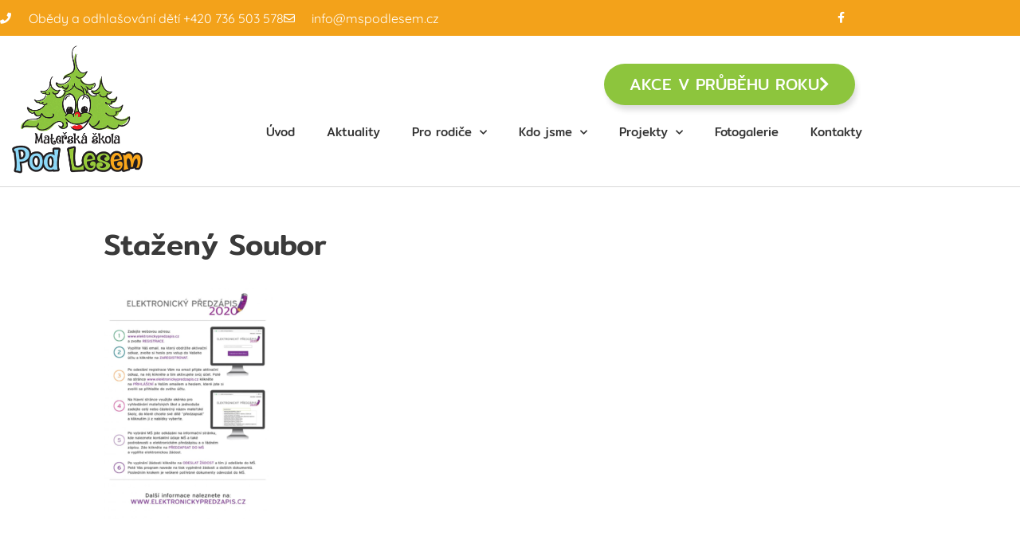

--- FILE ---
content_type: text/html; charset=UTF-8
request_url: https://mspodlesem.cz/zapis-2020/stazeny-soubor-3/
body_size: 19133
content:
<!DOCTYPE html><html lang="cs"><head><meta charset="UTF-8"><meta name='robots' content='index, follow, max-image-preview:large, max-snippet:-1, max-video-preview:-1' /><style>img:is([sizes="auto" i], [sizes^="auto," i]) { contain-intrinsic-size: 3000px 1500px }</style><meta name="viewport" content="width=device-width, initial-scale=1"><title>stažený soubor - MŠ Pod Lesem</title><link rel="canonical" href="https://mspodlesem.cz/zapis-2020/stazeny-soubor-3/" /><meta property="og:locale" content="cs_CZ" /><meta property="og:type" content="article" /><meta property="og:title" content="stažený soubor - MŠ Pod Lesem" /><meta property="og:url" content="https://mspodlesem.cz/zapis-2020/stazeny-soubor-3/" /><meta property="og:site_name" content="MŠ Pod Lesem" /><meta property="og:image" content="https://mspodlesem.cz/zapis-2020/stazeny-soubor-3" /><meta property="og:image:width" content="728" /><meta property="og:image:height" content="1030" /><meta property="og:image:type" content="image/png" /><meta name="twitter:card" content="summary_large_image" /> <script type="application/ld+json" class="yoast-schema-graph">{"@context":"https://schema.org","@graph":[{"@type":"WebPage","@id":"https://mspodlesem.cz/zapis-2020/stazeny-soubor-3/","url":"https://mspodlesem.cz/zapis-2020/stazeny-soubor-3/","name":"stažený soubor - MŠ Pod Lesem","isPartOf":{"@id":"https://mspodlesem.cz/#website"},"primaryImageOfPage":{"@id":"https://mspodlesem.cz/zapis-2020/stazeny-soubor-3/#primaryimage"},"image":{"@id":"https://mspodlesem.cz/zapis-2020/stazeny-soubor-3/#primaryimage"},"thumbnailUrl":"https://mspodlesem.cz/wp-content/uploads/2020/04/stažený-soubor-1.png","datePublished":"2020-04-07T11:43:57+00:00","breadcrumb":{"@id":"https://mspodlesem.cz/zapis-2020/stazeny-soubor-3/#breadcrumb"},"inLanguage":"cs","potentialAction":[{"@type":"ReadAction","target":["https://mspodlesem.cz/zapis-2020/stazeny-soubor-3/"]}]},{"@type":"ImageObject","inLanguage":"cs","@id":"https://mspodlesem.cz/zapis-2020/stazeny-soubor-3/#primaryimage","url":"https://mspodlesem.cz/wp-content/uploads/2020/04/stažený-soubor-1.png","contentUrl":"https://mspodlesem.cz/wp-content/uploads/2020/04/stažený-soubor-1.png","width":728,"height":1030},{"@type":"BreadcrumbList","@id":"https://mspodlesem.cz/zapis-2020/stazeny-soubor-3/#breadcrumb","itemListElement":[{"@type":"ListItem","position":1,"name":"Domů","item":"https://mspodlesem.cz/"},{"@type":"ListItem","position":2,"name":"Zápis 2020","item":"https://mspodlesem.cz/zapis-2020/"},{"@type":"ListItem","position":3,"name":"stažený soubor"}]},{"@type":"WebSite","@id":"https://mspodlesem.cz/#website","url":"https://mspodlesem.cz/","name":"MŠ Pod Lesem","description":"Stránky mateřské školky v Ústí nad Orlicí","potentialAction":[{"@type":"SearchAction","target":{"@type":"EntryPoint","urlTemplate":"https://mspodlesem.cz/?s={search_term_string}"},"query-input":{"@type":"PropertyValueSpecification","valueRequired":true,"valueName":"search_term_string"}}],"inLanguage":"cs"}]}</script> <link href='https://fonts.gstatic.com' crossorigin rel='preconnect' /><link href='https://fonts.googleapis.com' crossorigin rel='preconnect' /><link rel="alternate" type="application/rss+xml" title="MŠ Pod Lesem &raquo; RSS zdroj" href="https://mspodlesem.cz/feed/" /><link rel="alternate" type="application/rss+xml" title="MŠ Pod Lesem &raquo; RSS komentářů" href="https://mspodlesem.cz/comments/feed/" /><link rel="alternate" type="application/rss+xml" title="MŠ Pod Lesem &raquo; RSS komentářů pro stažený soubor" href="https://mspodlesem.cz/zapis-2020/stazeny-soubor-3/#main/feed/" /> <script>window._wpemojiSettings = {"baseUrl":"https:\/\/s.w.org\/images\/core\/emoji\/16.0.1\/72x72\/","ext":".png","svgUrl":"https:\/\/s.w.org\/images\/core\/emoji\/16.0.1\/svg\/","svgExt":".svg","source":{"concatemoji":"https:\/\/mspodlesem.cz\/wp-includes\/js\/wp-emoji-release.min.js?ver=6.8.3"}};
/*! This file is auto-generated */
!function(s,n){var o,i,e;function c(e){try{var t={supportTests:e,timestamp:(new Date).valueOf()};sessionStorage.setItem(o,JSON.stringify(t))}catch(e){}}function p(e,t,n){e.clearRect(0,0,e.canvas.width,e.canvas.height),e.fillText(t,0,0);var t=new Uint32Array(e.getImageData(0,0,e.canvas.width,e.canvas.height).data),a=(e.clearRect(0,0,e.canvas.width,e.canvas.height),e.fillText(n,0,0),new Uint32Array(e.getImageData(0,0,e.canvas.width,e.canvas.height).data));return t.every(function(e,t){return e===a[t]})}function u(e,t){e.clearRect(0,0,e.canvas.width,e.canvas.height),e.fillText(t,0,0);for(var n=e.getImageData(16,16,1,1),a=0;a<n.data.length;a++)if(0!==n.data[a])return!1;return!0}function f(e,t,n,a){switch(t){case"flag":return n(e,"\ud83c\udff3\ufe0f\u200d\u26a7\ufe0f","\ud83c\udff3\ufe0f\u200b\u26a7\ufe0f")?!1:!n(e,"\ud83c\udde8\ud83c\uddf6","\ud83c\udde8\u200b\ud83c\uddf6")&&!n(e,"\ud83c\udff4\udb40\udc67\udb40\udc62\udb40\udc65\udb40\udc6e\udb40\udc67\udb40\udc7f","\ud83c\udff4\u200b\udb40\udc67\u200b\udb40\udc62\u200b\udb40\udc65\u200b\udb40\udc6e\u200b\udb40\udc67\u200b\udb40\udc7f");case"emoji":return!a(e,"\ud83e\udedf")}return!1}function g(e,t,n,a){var r="undefined"!=typeof WorkerGlobalScope&&self instanceof WorkerGlobalScope?new OffscreenCanvas(300,150):s.createElement("canvas"),o=r.getContext("2d",{willReadFrequently:!0}),i=(o.textBaseline="top",o.font="600 32px Arial",{});return e.forEach(function(e){i[e]=t(o,e,n,a)}),i}function t(e){var t=s.createElement("script");t.src=e,t.defer=!0,s.head.appendChild(t)}"undefined"!=typeof Promise&&(o="wpEmojiSettingsSupports",i=["flag","emoji"],n.supports={everything:!0,everythingExceptFlag:!0},e=new Promise(function(e){s.addEventListener("DOMContentLoaded",e,{once:!0})}),new Promise(function(t){var n=function(){try{var e=JSON.parse(sessionStorage.getItem(o));if("object"==typeof e&&"number"==typeof e.timestamp&&(new Date).valueOf()<e.timestamp+604800&&"object"==typeof e.supportTests)return e.supportTests}catch(e){}return null}();if(!n){if("undefined"!=typeof Worker&&"undefined"!=typeof OffscreenCanvas&&"undefined"!=typeof URL&&URL.createObjectURL&&"undefined"!=typeof Blob)try{var e="postMessage("+g.toString()+"("+[JSON.stringify(i),f.toString(),p.toString(),u.toString()].join(",")+"));",a=new Blob([e],{type:"text/javascript"}),r=new Worker(URL.createObjectURL(a),{name:"wpTestEmojiSupports"});return void(r.onmessage=function(e){c(n=e.data),r.terminate(),t(n)})}catch(e){}c(n=g(i,f,p,u))}t(n)}).then(function(e){for(var t in e)n.supports[t]=e[t],n.supports.everything=n.supports.everything&&n.supports[t],"flag"!==t&&(n.supports.everythingExceptFlag=n.supports.everythingExceptFlag&&n.supports[t]);n.supports.everythingExceptFlag=n.supports.everythingExceptFlag&&!n.supports.flag,n.DOMReady=!1,n.readyCallback=function(){n.DOMReady=!0}}).then(function(){return e}).then(function(){var e;n.supports.everything||(n.readyCallback(),(e=n.source||{}).concatemoji?t(e.concatemoji):e.wpemoji&&e.twemoji&&(t(e.twemoji),t(e.wpemoji)))}))}((window,document),window._wpemojiSettings);</script> <link rel='stylesheet' id='generate-fonts-css' href='//fonts.googleapis.com/css?family=Open+Sans:300,300italic,regular,italic,600,600italic,700,700italic,800,800italic' media='all' /><style id='wp-emoji-styles-inline-css'>img.wp-smiley, img.emoji {
		display: inline !important;
		border: none !important;
		box-shadow: none !important;
		height: 1em !important;
		width: 1em !important;
		margin: 0 0.07em !important;
		vertical-align: -0.1em !important;
		background: none !important;
		padding: 0 !important;
	}</style><style id='classic-theme-styles-inline-css'>/*! This file is auto-generated */
.wp-block-button__link{color:#fff;background-color:#32373c;border-radius:9999px;box-shadow:none;text-decoration:none;padding:calc(.667em + 2px) calc(1.333em + 2px);font-size:1.125em}.wp-block-file__button{background:#32373c;color:#fff;text-decoration:none}</style><style id='global-styles-inline-css'>:root{--wp--preset--aspect-ratio--square: 1;--wp--preset--aspect-ratio--4-3: 4/3;--wp--preset--aspect-ratio--3-4: 3/4;--wp--preset--aspect-ratio--3-2: 3/2;--wp--preset--aspect-ratio--2-3: 2/3;--wp--preset--aspect-ratio--16-9: 16/9;--wp--preset--aspect-ratio--9-16: 9/16;--wp--preset--color--black: #000000;--wp--preset--color--cyan-bluish-gray: #abb8c3;--wp--preset--color--white: #ffffff;--wp--preset--color--pale-pink: #f78da7;--wp--preset--color--vivid-red: #cf2e2e;--wp--preset--color--luminous-vivid-orange: #ff6900;--wp--preset--color--luminous-vivid-amber: #fcb900;--wp--preset--color--light-green-cyan: #7bdcb5;--wp--preset--color--vivid-green-cyan: #00d084;--wp--preset--color--pale-cyan-blue: #8ed1fc;--wp--preset--color--vivid-cyan-blue: #0693e3;--wp--preset--color--vivid-purple: #9b51e0;--wp--preset--color--contrast: var(--contrast);--wp--preset--color--contrast-2: var(--contrast-2);--wp--preset--color--contrast-3: var(--contrast-3);--wp--preset--color--base: var(--base);--wp--preset--color--base-2: var(--base-2);--wp--preset--color--base-3: var(--base-3);--wp--preset--color--accent: var(--accent);--wp--preset--gradient--vivid-cyan-blue-to-vivid-purple: linear-gradient(135deg,rgba(6,147,227,1) 0%,rgb(155,81,224) 100%);--wp--preset--gradient--light-green-cyan-to-vivid-green-cyan: linear-gradient(135deg,rgb(122,220,180) 0%,rgb(0,208,130) 100%);--wp--preset--gradient--luminous-vivid-amber-to-luminous-vivid-orange: linear-gradient(135deg,rgba(252,185,0,1) 0%,rgba(255,105,0,1) 100%);--wp--preset--gradient--luminous-vivid-orange-to-vivid-red: linear-gradient(135deg,rgba(255,105,0,1) 0%,rgb(207,46,46) 100%);--wp--preset--gradient--very-light-gray-to-cyan-bluish-gray: linear-gradient(135deg,rgb(238,238,238) 0%,rgb(169,184,195) 100%);--wp--preset--gradient--cool-to-warm-spectrum: linear-gradient(135deg,rgb(74,234,220) 0%,rgb(151,120,209) 20%,rgb(207,42,186) 40%,rgb(238,44,130) 60%,rgb(251,105,98) 80%,rgb(254,248,76) 100%);--wp--preset--gradient--blush-light-purple: linear-gradient(135deg,rgb(255,206,236) 0%,rgb(152,150,240) 100%);--wp--preset--gradient--blush-bordeaux: linear-gradient(135deg,rgb(254,205,165) 0%,rgb(254,45,45) 50%,rgb(107,0,62) 100%);--wp--preset--gradient--luminous-dusk: linear-gradient(135deg,rgb(255,203,112) 0%,rgb(199,81,192) 50%,rgb(65,88,208) 100%);--wp--preset--gradient--pale-ocean: linear-gradient(135deg,rgb(255,245,203) 0%,rgb(182,227,212) 50%,rgb(51,167,181) 100%);--wp--preset--gradient--electric-grass: linear-gradient(135deg,rgb(202,248,128) 0%,rgb(113,206,126) 100%);--wp--preset--gradient--midnight: linear-gradient(135deg,rgb(2,3,129) 0%,rgb(40,116,252) 100%);--wp--preset--font-size--small: 13px;--wp--preset--font-size--medium: 20px;--wp--preset--font-size--large: 36px;--wp--preset--font-size--x-large: 42px;--wp--preset--spacing--20: 0.44rem;--wp--preset--spacing--30: 0.67rem;--wp--preset--spacing--40: 1rem;--wp--preset--spacing--50: 1.5rem;--wp--preset--spacing--60: 2.25rem;--wp--preset--spacing--70: 3.38rem;--wp--preset--spacing--80: 5.06rem;--wp--preset--shadow--natural: 6px 6px 9px rgba(0, 0, 0, 0.2);--wp--preset--shadow--deep: 12px 12px 50px rgba(0, 0, 0, 0.4);--wp--preset--shadow--sharp: 6px 6px 0px rgba(0, 0, 0, 0.2);--wp--preset--shadow--outlined: 6px 6px 0px -3px rgba(255, 255, 255, 1), 6px 6px rgba(0, 0, 0, 1);--wp--preset--shadow--crisp: 6px 6px 0px rgba(0, 0, 0, 1);}:where(.is-layout-flex){gap: 0.5em;}:where(.is-layout-grid){gap: 0.5em;}body .is-layout-flex{display: flex;}.is-layout-flex{flex-wrap: wrap;align-items: center;}.is-layout-flex > :is(*, div){margin: 0;}body .is-layout-grid{display: grid;}.is-layout-grid > :is(*, div){margin: 0;}:where(.wp-block-columns.is-layout-flex){gap: 2em;}:where(.wp-block-columns.is-layout-grid){gap: 2em;}:where(.wp-block-post-template.is-layout-flex){gap: 1.25em;}:where(.wp-block-post-template.is-layout-grid){gap: 1.25em;}.has-black-color{color: var(--wp--preset--color--black) !important;}.has-cyan-bluish-gray-color{color: var(--wp--preset--color--cyan-bluish-gray) !important;}.has-white-color{color: var(--wp--preset--color--white) !important;}.has-pale-pink-color{color: var(--wp--preset--color--pale-pink) !important;}.has-vivid-red-color{color: var(--wp--preset--color--vivid-red) !important;}.has-luminous-vivid-orange-color{color: var(--wp--preset--color--luminous-vivid-orange) !important;}.has-luminous-vivid-amber-color{color: var(--wp--preset--color--luminous-vivid-amber) !important;}.has-light-green-cyan-color{color: var(--wp--preset--color--light-green-cyan) !important;}.has-vivid-green-cyan-color{color: var(--wp--preset--color--vivid-green-cyan) !important;}.has-pale-cyan-blue-color{color: var(--wp--preset--color--pale-cyan-blue) !important;}.has-vivid-cyan-blue-color{color: var(--wp--preset--color--vivid-cyan-blue) !important;}.has-vivid-purple-color{color: var(--wp--preset--color--vivid-purple) !important;}.has-black-background-color{background-color: var(--wp--preset--color--black) !important;}.has-cyan-bluish-gray-background-color{background-color: var(--wp--preset--color--cyan-bluish-gray) !important;}.has-white-background-color{background-color: var(--wp--preset--color--white) !important;}.has-pale-pink-background-color{background-color: var(--wp--preset--color--pale-pink) !important;}.has-vivid-red-background-color{background-color: var(--wp--preset--color--vivid-red) !important;}.has-luminous-vivid-orange-background-color{background-color: var(--wp--preset--color--luminous-vivid-orange) !important;}.has-luminous-vivid-amber-background-color{background-color: var(--wp--preset--color--luminous-vivid-amber) !important;}.has-light-green-cyan-background-color{background-color: var(--wp--preset--color--light-green-cyan) !important;}.has-vivid-green-cyan-background-color{background-color: var(--wp--preset--color--vivid-green-cyan) !important;}.has-pale-cyan-blue-background-color{background-color: var(--wp--preset--color--pale-cyan-blue) !important;}.has-vivid-cyan-blue-background-color{background-color: var(--wp--preset--color--vivid-cyan-blue) !important;}.has-vivid-purple-background-color{background-color: var(--wp--preset--color--vivid-purple) !important;}.has-black-border-color{border-color: var(--wp--preset--color--black) !important;}.has-cyan-bluish-gray-border-color{border-color: var(--wp--preset--color--cyan-bluish-gray) !important;}.has-white-border-color{border-color: var(--wp--preset--color--white) !important;}.has-pale-pink-border-color{border-color: var(--wp--preset--color--pale-pink) !important;}.has-vivid-red-border-color{border-color: var(--wp--preset--color--vivid-red) !important;}.has-luminous-vivid-orange-border-color{border-color: var(--wp--preset--color--luminous-vivid-orange) !important;}.has-luminous-vivid-amber-border-color{border-color: var(--wp--preset--color--luminous-vivid-amber) !important;}.has-light-green-cyan-border-color{border-color: var(--wp--preset--color--light-green-cyan) !important;}.has-vivid-green-cyan-border-color{border-color: var(--wp--preset--color--vivid-green-cyan) !important;}.has-pale-cyan-blue-border-color{border-color: var(--wp--preset--color--pale-cyan-blue) !important;}.has-vivid-cyan-blue-border-color{border-color: var(--wp--preset--color--vivid-cyan-blue) !important;}.has-vivid-purple-border-color{border-color: var(--wp--preset--color--vivid-purple) !important;}.has-vivid-cyan-blue-to-vivid-purple-gradient-background{background: var(--wp--preset--gradient--vivid-cyan-blue-to-vivid-purple) !important;}.has-light-green-cyan-to-vivid-green-cyan-gradient-background{background: var(--wp--preset--gradient--light-green-cyan-to-vivid-green-cyan) !important;}.has-luminous-vivid-amber-to-luminous-vivid-orange-gradient-background{background: var(--wp--preset--gradient--luminous-vivid-amber-to-luminous-vivid-orange) !important;}.has-luminous-vivid-orange-to-vivid-red-gradient-background{background: var(--wp--preset--gradient--luminous-vivid-orange-to-vivid-red) !important;}.has-very-light-gray-to-cyan-bluish-gray-gradient-background{background: var(--wp--preset--gradient--very-light-gray-to-cyan-bluish-gray) !important;}.has-cool-to-warm-spectrum-gradient-background{background: var(--wp--preset--gradient--cool-to-warm-spectrum) !important;}.has-blush-light-purple-gradient-background{background: var(--wp--preset--gradient--blush-light-purple) !important;}.has-blush-bordeaux-gradient-background{background: var(--wp--preset--gradient--blush-bordeaux) !important;}.has-luminous-dusk-gradient-background{background: var(--wp--preset--gradient--luminous-dusk) !important;}.has-pale-ocean-gradient-background{background: var(--wp--preset--gradient--pale-ocean) !important;}.has-electric-grass-gradient-background{background: var(--wp--preset--gradient--electric-grass) !important;}.has-midnight-gradient-background{background: var(--wp--preset--gradient--midnight) !important;}.has-small-font-size{font-size: var(--wp--preset--font-size--small) !important;}.has-medium-font-size{font-size: var(--wp--preset--font-size--medium) !important;}.has-large-font-size{font-size: var(--wp--preset--font-size--large) !important;}.has-x-large-font-size{font-size: var(--wp--preset--font-size--x-large) !important;}
:where(.wp-block-post-template.is-layout-flex){gap: 1.25em;}:where(.wp-block-post-template.is-layout-grid){gap: 1.25em;}
:where(.wp-block-columns.is-layout-flex){gap: 2em;}:where(.wp-block-columns.is-layout-grid){gap: 2em;}
:root :where(.wp-block-pullquote){font-size: 1.5em;line-height: 1.6;}</style><style id='generate-style-inline-css'>body{background-color:#ffffff;color:#3a3a3a;}a{color:#1e73be;}a:hover, a:focus, a:active{color:#000000;}body .grid-container{max-width:1100px;}.wp-block-group__inner-container{max-width:1100px;margin-left:auto;margin-right:auto;}:root{--contrast:#222222;--contrast-2:#575760;--contrast-3:#b2b2be;--base:#f0f0f0;--base-2:#f7f8f9;--base-3:#ffffff;--accent:#1e73be;}:root .has-contrast-color{color:var(--contrast);}:root .has-contrast-background-color{background-color:var(--contrast);}:root .has-contrast-2-color{color:var(--contrast-2);}:root .has-contrast-2-background-color{background-color:var(--contrast-2);}:root .has-contrast-3-color{color:var(--contrast-3);}:root .has-contrast-3-background-color{background-color:var(--contrast-3);}:root .has-base-color{color:var(--base);}:root .has-base-background-color{background-color:var(--base);}:root .has-base-2-color{color:var(--base-2);}:root .has-base-2-background-color{background-color:var(--base-2);}:root .has-base-3-color{color:var(--base-3);}:root .has-base-3-background-color{background-color:var(--base-3);}:root .has-accent-color{color:var(--accent);}:root .has-accent-background-color{background-color:var(--accent);}body, button, input, select, textarea{font-family:"Open Sans", sans-serif;}body{line-height:1.5;}.entry-content > [class*="wp-block-"]:not(:last-child):not(.wp-block-heading){margin-bottom:1.5em;}.main-title{font-size:45px;}.main-navigation .main-nav ul ul li a{font-size:14px;}.sidebar .widget, .footer-widgets .widget{font-size:17px;}h1{font-weight:300;font-size:40px;}h2{font-weight:300;font-size:30px;}h3{font-size:20px;}h4{font-size:inherit;}h5{font-size:inherit;}@media (max-width:768px){.main-title{font-size:30px;}h1{font-size:30px;}h2{font-size:25px;}}.top-bar{background-color:#636363;color:#ffffff;}.top-bar a{color:#ffffff;}.top-bar a:hover{color:#303030;}.site-header{background-color:#ffffff;color:#3a3a3a;}.site-header a{color:#3a3a3a;}.main-title a,.main-title a:hover{color:#222222;}.site-description{color:#757575;}.main-navigation,.main-navigation ul ul{background-color:#222222;}.main-navigation .main-nav ul li a, .main-navigation .menu-toggle, .main-navigation .menu-bar-items{color:#ffffff;}.main-navigation .main-nav ul li:not([class*="current-menu-"]):hover > a, .main-navigation .main-nav ul li:not([class*="current-menu-"]):focus > a, .main-navigation .main-nav ul li.sfHover:not([class*="current-menu-"]) > a, .main-navigation .menu-bar-item:hover > a, .main-navigation .menu-bar-item.sfHover > a{color:#ffffff;background-color:#3f3f3f;}button.menu-toggle:hover,button.menu-toggle:focus,.main-navigation .mobile-bar-items a,.main-navigation .mobile-bar-items a:hover,.main-navigation .mobile-bar-items a:focus{color:#ffffff;}.main-navigation .main-nav ul li[class*="current-menu-"] > a{color:#ffffff;background-color:#3f3f3f;}.navigation-search input[type="search"],.navigation-search input[type="search"]:active, .navigation-search input[type="search"]:focus, .main-navigation .main-nav ul li.search-item.active > a, .main-navigation .menu-bar-items .search-item.active > a{color:#ffffff;background-color:#3f3f3f;}.main-navigation ul ul{background-color:#3f3f3f;}.main-navigation .main-nav ul ul li a{color:#ffffff;}.main-navigation .main-nav ul ul li:not([class*="current-menu-"]):hover > a,.main-navigation .main-nav ul ul li:not([class*="current-menu-"]):focus > a, .main-navigation .main-nav ul ul li.sfHover:not([class*="current-menu-"]) > a{color:#ffffff;background-color:#4f4f4f;}.main-navigation .main-nav ul ul li[class*="current-menu-"] > a{color:#ffffff;background-color:#4f4f4f;}.separate-containers .inside-article, .separate-containers .comments-area, .separate-containers .page-header, .one-container .container, .separate-containers .paging-navigation, .inside-page-header{background-color:#ffffff;}.entry-meta{color:#595959;}.entry-meta a{color:#595959;}.entry-meta a:hover{color:#1e73be;}.sidebar .widget{background-color:#ffffff;}.sidebar .widget .widget-title{color:#000000;}.footer-widgets{background-color:#ffffff;}.footer-widgets .widget-title{color:#000000;}.site-info{color:#ffffff;background-color:#222222;}.site-info a{color:#ffffff;}.site-info a:hover{color:#606060;}.footer-bar .widget_nav_menu .current-menu-item a{color:#606060;}input[type="text"],input[type="email"],input[type="url"],input[type="password"],input[type="search"],input[type="tel"],input[type="number"],textarea,select{color:#666666;background-color:#fafafa;border-color:#cccccc;}input[type="text"]:focus,input[type="email"]:focus,input[type="url"]:focus,input[type="password"]:focus,input[type="search"]:focus,input[type="tel"]:focus,input[type="number"]:focus,textarea:focus,select:focus{color:#666666;background-color:#ffffff;border-color:#bfbfbf;}button,html input[type="button"],input[type="reset"],input[type="submit"],a.button,a.wp-block-button__link:not(.has-background){color:#ffffff;background-color:#666666;}button:hover,html input[type="button"]:hover,input[type="reset"]:hover,input[type="submit"]:hover,a.button:hover,button:focus,html input[type="button"]:focus,input[type="reset"]:focus,input[type="submit"]:focus,a.button:focus,a.wp-block-button__link:not(.has-background):active,a.wp-block-button__link:not(.has-background):focus,a.wp-block-button__link:not(.has-background):hover{color:#ffffff;background-color:#3f3f3f;}a.generate-back-to-top{background-color:rgba( 0,0,0,0.4 );color:#ffffff;}a.generate-back-to-top:hover,a.generate-back-to-top:focus{background-color:rgba( 0,0,0,0.6 );color:#ffffff;}:root{--gp-search-modal-bg-color:var(--base-3);--gp-search-modal-text-color:var(--contrast);--gp-search-modal-overlay-bg-color:rgba(0,0,0,0.2);}@media (max-width:768px){.main-navigation .menu-bar-item:hover > a, .main-navigation .menu-bar-item.sfHover > a{background:none;color:#ffffff;}}.inside-top-bar{padding:10px;}.inside-header{padding:40px;}.site-main .wp-block-group__inner-container{padding:40px;}.entry-content .alignwide, body:not(.no-sidebar) .entry-content .alignfull{margin-left:-40px;width:calc(100% + 80px);max-width:calc(100% + 80px);}.rtl .menu-item-has-children .dropdown-menu-toggle{padding-left:20px;}.rtl .main-navigation .main-nav ul li.menu-item-has-children > a{padding-right:20px;}.site-info{padding:20px;}@media (max-width:768px){.separate-containers .inside-article, .separate-containers .comments-area, .separate-containers .page-header, .separate-containers .paging-navigation, .one-container .site-content, .inside-page-header{padding:30px;}.site-main .wp-block-group__inner-container{padding:30px;}.site-info{padding-right:10px;padding-left:10px;}.entry-content .alignwide, body:not(.no-sidebar) .entry-content .alignfull{margin-left:-30px;width:calc(100% + 60px);max-width:calc(100% + 60px);}}.one-container .sidebar .widget{padding:0px;}@media (max-width:768px){.main-navigation .menu-toggle,.main-navigation .mobile-bar-items,.sidebar-nav-mobile:not(#sticky-placeholder){display:block;}.main-navigation ul,.gen-sidebar-nav{display:none;}[class*="nav-float-"] .site-header .inside-header > *{float:none;clear:both;}}</style> <script id="breeze-prefetch-js-extra">var breeze_prefetch = {"local_url":"https:\/\/mspodlesem.cz","ignore_remote_prefetch":"1","ignore_list":["wp-admin","wp-login.php"]};</script> <link rel="https://api.w.org/" href="https://mspodlesem.cz/wp-json/" /><link rel="alternate" title="JSON" type="application/json" href="https://mspodlesem.cz/wp-json/wp/v2/media/27969" /><link rel="EditURI" type="application/rsd+xml" title="RSD" href="https://mspodlesem.cz/xmlrpc.php?rsd" /><meta name="generator" content="WordPress 6.8.3" /><link rel='shortlink' href='https://mspodlesem.cz/?p=27969' /><link rel="alternate" title="oEmbed (JSON)" type="application/json+oembed" href="https://mspodlesem.cz/wp-json/oembed/1.0/embed?url=https%3A%2F%2Fmspodlesem.cz%2Fzapis-2020%2Fstazeny-soubor-3%2F%23main" /><link rel="alternate" title="oEmbed (XML)" type="text/xml+oembed" href="https://mspodlesem.cz/wp-json/oembed/1.0/embed?url=https%3A%2F%2Fmspodlesem.cz%2Fzapis-2020%2Fstazeny-soubor-3%2F%23main&#038;format=xml" /><style></style><meta name="generator" content="Elementor 3.34.2; features: additional_custom_breakpoints; settings: css_print_method-external, google_font-enabled, font_display-auto"><style>.e-con.e-parent:nth-of-type(n+4):not(.e-lazyloaded):not(.e-no-lazyload),
				.e-con.e-parent:nth-of-type(n+4):not(.e-lazyloaded):not(.e-no-lazyload) * {
					background-image: none !important;
				}
				@media screen and (max-height: 1024px) {
					.e-con.e-parent:nth-of-type(n+3):not(.e-lazyloaded):not(.e-no-lazyload),
					.e-con.e-parent:nth-of-type(n+3):not(.e-lazyloaded):not(.e-no-lazyload) * {
						background-image: none !important;
					}
				}
				@media screen and (max-height: 640px) {
					.e-con.e-parent:nth-of-type(n+2):not(.e-lazyloaded):not(.e-no-lazyload),
					.e-con.e-parent:nth-of-type(n+2):not(.e-lazyloaded):not(.e-no-lazyload) * {
						background-image: none !important;
					}
				}</style><style id="wp-custom-css">/*
Sryt horní lištu top bar*/


.top-bar{
	display:none;
	
}


/*
News ticker*/



.elementor-widget-container .elementor-text-editor .mtphr-dnt-scroll-left .mtphr-dnt-wrapper .mtphr-dnt-tick-container{
	font-family:'Poppins', sans-serif !important;
}</style> <script type="text/javascript" src="https://mspodlesem.cz/wp-content/cache/breeze-minification/js/breeze_95e5065122fb829effd24605297c4a9f5cd3595a4dfce6473c08d592ccd0e963ac1fc7ce70ed8e011181770eb18d4ba4e80d7a5222fe1c394b91bbf059996560.js"></script><script type="text/javascript" src="https://mspodlesem.cz/wp-content/cache/breeze-minification/js/breeze_9839a484c7a040c57d405801d79c3bbc08ba08dd0dc5224e674185e968b54360e66ab18e07cc7fe57c3798b3e1ba0a3d30cd7d5556d6f40137ca5553aa2d16ba.js"></script><script type="text/javascript" src="https://mspodlesem.cz/wp-content/cache/breeze-minification/js/breeze_107a42ea6a4be8527dc576d2dc24c1787b722456f9c733e5a1c230b56f9a857c6c239d75f9abf3005cc7d175a5bdf81391d2289438fcade8817e7b73e3903531.js"></script><script type="text/javascript" src="https://mspodlesem.cz/wp-content/cache/breeze-minification/js/breeze_c1cbb16bfb9092862b4dee9745b4e951e862154f9060a988c9c8604eb184204cfa6e5333853ed3626fd7d4687593676874572d7fc3b27fc9b3e171018e740f8c.js"></script><link type="text/css" media="all" href="https://mspodlesem.cz/wp-content/cache/breeze-minification/css/breeze_b7bb90f59a143006b75e6d80076d6dbaebd5bb24368996280a0afb6f8b69a2e20323ab2267c88ddcf332f2c21e62566995bbd24ea0ac0e8046397548529df176.css" rel="stylesheet" /><link type="text/css" media="all" href="https://mspodlesem.cz/wp-content/cache/breeze-minification/css/breeze_30b356f0cf5fce8b33ffd11630d335056fdbc0c3f7b26d1c14410493e00d41c8e77f219f54f5b94327758fbb2e6da40dfc0e495cc4720b7b473da43d85ee2b8c.css" rel="stylesheet" /><link type="text/css" media="all" href="https://mspodlesem.cz/wp-content/cache/breeze-minification/css/breeze_2bcf3a766864861b90e9c879499806f3f39b4c483f51c89d7b156d6b5acce7712325b81c95801093b7c64209dab69b61057f3971ff53bd014cdfbb219675f0e6.css" rel="stylesheet" /><link type="text/css" media="all" href="https://mspodlesem.cz/wp-content/cache/breeze-minification/css/breeze_342448072ed2f79b137286c8627aa47b7b0d949321b8677dea466f8e3273188cc1f929bafa6fc4f0d8072795cce4609e889f71ffa52f612cc6ce3a0bc1ce1b77.css" rel="stylesheet" /><link type="text/css" media="all" href="https://mspodlesem.cz/wp-content/cache/breeze-minification/css/breeze_29ec427be7c2ba726dc64d71c06f180d19a187fb57a9885d56de353a35427b9f095273994da28c0a4187111ed2ccf4d190bc453f48c03415d8f9fae9557a7cd4.css" rel="stylesheet" /><link type="text/css" media="all" href="https://mspodlesem.cz/wp-content/cache/breeze-minification/css/breeze_85022863078a74fc44c2edc9bb5dcc70e031791eabf6ea60ac767cd9af18b5ff621c39ff1b2e36dad274d079c5ee14252a3248bc2112eec861e4500bcbe98cb7.css" rel="stylesheet" /><link type="text/css" media="all" href="https://mspodlesem.cz/wp-content/cache/breeze-minification/css/breeze_1b4eecba444f1405b3dfb9eea0b9e65f0330feddd33760f4526e07d39ef85e3514c395957ef74b2120c504941156c03775ca7c51b7fd42f5d81f0079c017fc91.css" rel="stylesheet" /><link type="text/css" media="all" href="https://mspodlesem.cz/wp-content/cache/breeze-minification/css/breeze_adce7433fc41f884ad421a02e9403b821cee95b1c82a21a5daf7a8540a5f07145ae30c53fdaeeeb643c3b192c1693b6f0ade0449d4903854bfce981b5472cc29.css" rel="stylesheet" /><link type="text/css" media="all" href="https://mspodlesem.cz/wp-content/cache/breeze-minification/css/breeze_2ac113154f01658375b14b019dbfe57e8a07c9737c04f71b2a11d98f95e0a5f8fb5fc75d88667c0dd26eb6b70cf88e6a5476ebfd73d944dab30111d4aafa4514.css" rel="stylesheet" /><link type="text/css" media="all" href="https://mspodlesem.cz/wp-content/cache/breeze-minification/css/breeze_adb145ac7f10242fdd2dab471f6d48e48bd89790f53bfea869d5dc322ef748784b06179c1cfaf198e03bcc5f229fcfda2c1459270909f959b927aa742d7c982f.css" rel="stylesheet" /><link type="text/css" media="all" href="https://mspodlesem.cz/wp-content/cache/breeze-minification/css/breeze_545f46ca446514a3c247b4feaf7db8208475743ba8ed1995aa95da8c8849cbf159ddc66f386a87a601e27e0d8e77caf74e3de9f6221a57f20dbff51e654b359f.css" rel="stylesheet" /><link type="text/css" media="all" href="https://mspodlesem.cz/wp-content/cache/breeze-minification/css/breeze_82b6ea752eb508c91c507293ea12c0310e5c05afbabb9dc622e83f7519a2efa3c408f54b6f8cd27e2e149cd9abf89e1fa2822b4325390b28ab1f3f285adbd86d.css" rel="stylesheet" /><link type="text/css" media="all" href="https://mspodlesem.cz/wp-content/cache/breeze-minification/css/breeze_07a80e60421854ff612b207f6fe294f0d1e98555654d9fc9aa8109a740d46aa74c2ce4c82d7f04d0e16362fee6de2387c2fe147146fd1acca134eb09ffaa1666.css" rel="stylesheet" /><link type="text/css" media="all" href="https://mspodlesem.cz/wp-content/cache/breeze-minification/css/breeze_bb9561e6dbfb5c1c61ce1cad7ec663c3ec1c5f5f88477d0ef7facd014f3d6970ea1b5cdbacbe9b1f2683ba0007758dbc7b05a3ad0917a649865ff4455e7b310a.css" rel="stylesheet" /><link type="text/css" media="all" href="https://mspodlesem.cz/wp-content/cache/breeze-minification/css/breeze_4d01c67b50f8148fee90c3c285e4c3563246b98da7b7a126ef47585acab5b8ed6e83856249d3ff86092e0178e8b107429e4b4cb9abd54f67cc398e1b7a6754b4.css" rel="stylesheet" /><style type="text/css" media="all">.elementor-widget-image{text-align:center}.elementor-widget-image a{display:inline-block}.elementor-widget-image a img[src$=".svg"]{width:48px}.elementor-widget-image img{display:inline-block;vertical-align:middle}</style><link type="text/css" media="all" href="https://mspodlesem.cz/wp-content/cache/breeze-minification/css/breeze_a3ab53e4249041aab81ffcdf2c8dc3a26c01e471908d009c281aafebc319a9b65cbe6a72a0937474f1b05d67b2084947daa860f0da4346035c64cb51a55a31cf.css" rel="stylesheet" /><link type="text/css" media="all" href="https://mspodlesem.cz/wp-content/cache/breeze-minification/css/breeze_25c8b5385744bb4b323c26e1d73d0719a98ac2e5dcf269255f06cdabb39de2b3e9039ff5d9c57e573c031599b59fb9ff4d25118d98291eca659a8c4ec8f0c86d.css" rel="stylesheet" /><link type="text/css" media="all" href="https://mspodlesem.cz/wp-content/cache/breeze-minification/css/breeze_7c02d4ca1587b58947a6584d73eae519dd2906b3449bef4f7a27170bd3467a20b9a5f6b8f8c05f4f5ee295db655fcf1536667ee53682fbdefd3109c115ef5cac.css" rel="stylesheet" /><link type="text/css" media="all" href="https://mspodlesem.cz/wp-content/cache/breeze-minification/css/breeze_8a34937e4724768650eaf7afffb6813097954191e38ddbe8516166e6628cde42c4c2ee0e5a42b56956b02b0607f420d415560d12203bff0c17667f7c40f2d74c.css" rel="stylesheet" /><link type="text/css" media="all" href="https://mspodlesem.cz/wp-content/cache/breeze-minification/css/breeze_7f7b4a3348d1a9aff885a7e0cff8fffe7f0df5e4deb8e405929d10d49699ed06b63392c6451d6f7815e682abd802417c17d85bb55232348fed36209e1f6bf680.css" rel="stylesheet" /><link type="text/css" media="all" href="https://mspodlesem.cz/wp-content/cache/breeze-minification/css/breeze_9f66417020e48ab653d2ceaa11223d962fcca5e791e22918e5cbc8a5696896992f8aaad769e49d5aab41ac7c1b7baf9bb4b86248a739cc54338823855cea2156.css" rel="stylesheet" /><link type="text/css" media="all" href="https://mspodlesem.cz/wp-content/cache/breeze-minification/css/breeze_3bc366712e0a3d35fe11d758e4aa14890ea4c21db7f004264f4b187533765afb8030399e7a5bcbdf7cef68cbaab0773576d9c48e9a7c91efe214348cc05e125e.css" rel="stylesheet" /><link type="text/css" media="all" href="https://mspodlesem.cz/wp-content/cache/breeze-minification/css/breeze_d0253aaa6b3c36388f889f5bddf7497647315881022f2443037eac5266d117373e86da3ecf20f3e74bebe42f1f4f0876d28b0ba100abfc9ee217843e28788ce4.css" rel="stylesheet" /><link type="text/css" media="all" href="https://mspodlesem.cz/wp-content/cache/breeze-minification/css/breeze_a8784480aac1b3e85eeb4f8afda7995194d3d4290b66cfde7d7746bcabace564d0fa9c632b6c7bb6e5854e801fbdde76a5fed74227ab3a12c032b4ec8ba86e97.css" rel="stylesheet" /><link type="text/css" media="all" href="https://mspodlesem.cz/wp-content/cache/breeze-minification/css/breeze_fd99d0cf3ee9169557518494a3e986b39c6dbdf3599d9ee947c2405b9e4596cf52455b84f38a3ae524898c6bc553b642f7b00e8cb5f1201c9e042b23f7ad1fb4.css" rel="stylesheet" /><link type="text/css" media="all" href="https://mspodlesem.cz/wp-content/cache/breeze-minification/css/breeze_a5cb9113f4cb84a7e97bbaa2d2dd2d0b524191454a423dd339b38ddad8d99a5f2e085325b8fe1d6eac3700455eb0944dcc88adf69e16fc41efc53acf05c97999.css" rel="stylesheet" /><link type="text/css" media="all" href="https://mspodlesem.cz/wp-content/cache/breeze-minification/css/breeze_3c567212e4d6f97d5776e465c41a1eae000594cff0e7267aeafe2a73d819d016be9e9acddacef48f270bc754547c0b44e16411f3dbb10e63434219da8214867e.css" rel="stylesheet" /><link type="text/css" media="all" href="https://mspodlesem.cz/wp-content/cache/breeze-minification/css/breeze_42be6515056db6ad0095175fb3b6289dbe6bf6f88418bfeeddecf59ad434ff776e062c494917af47967b27c61093c6dbd81bff848c4a89a548dc47b09c048cc3.css" rel="stylesheet" /><link type="text/css" media="all" href="https://mspodlesem.cz/wp-content/cache/breeze-minification/css/breeze_b312d40405bdb848f53ae04431b9cc9be78862349ec164a39948fde47fb5eb47dd9f73338fa32a18dc3814621234910f11d839fce89d512852c00d7de86da378.css" rel="stylesheet" /><link type="text/css" media="all" href="https://mspodlesem.cz/wp-content/cache/breeze-minification/css/breeze_d37eab09ddcace3e8c2d1f364143a478f349106b39b4cd1b604e97a7e67adedf6c269d3e5ced846bee55505ff98422db9870056cab341ac1fe73b565709b1a2e.css" rel="stylesheet" /><link type="text/css" media="all" href="https://mspodlesem.cz/wp-content/cache/breeze-minification/css/breeze_6e1aa25f56757bd9edb2efcb52f4f9ea7581741b606033048b6b48521af284fb1946befc7ab1e2acaa56a263ef71d64c62666ce109b534e5c0062f3d4d34231d.css" rel="stylesheet" /><link type="text/css" media="all" href="https://mspodlesem.cz/wp-content/cache/breeze-minification/css/breeze_82917212dfb1e4551961c124574bf65fa7861969fa639be7c7775cb423b00c88683429f2fdecd43a0f37bce5626d1b2cd69257f442d7f1f9a2c31256a6da37c9.css" rel="stylesheet" /><link type="text/css" media="all" href="https://mspodlesem.cz/wp-content/cache/breeze-minification/css/breeze_cad8838b87f43175fcfb196967551798a6d6631f2d68672ae4727ca08e560682b98daace584e01da776b4dbad034fc4ea7995473a9cbc5aef9e3281f94d68835.css" rel="stylesheet" /><link type="text/css" media="all" href="https://mspodlesem.cz/wp-content/cache/breeze-minification/css/breeze_2f19f086105ab8a8540560daddf0015d90e53f6cd75402c671a394e57940f34c66d47387f21a7df77de7b6b0bdd37ea98ae7390dfbb837180c3397469ec3d23b.css" rel="stylesheet" /></head><body data-rsssl=1 class="attachment wp-singular attachment-template-default attachmentid-27969 attachment-png wp-embed-responsive wp-theme-generatepress no-sidebar nav-below-header separate-containers fluid-header active-footer-widgets-0 header-aligned-left dropdown-hover elementor-default elementor-kit-27902" itemtype="https://schema.org/Blog" itemscope> <a class="screen-reader-text skip-link" href="#content" title="Přeskočit na obsah">Přeskočit na obsah</a><div class="top-bar top-bar-align-right"><div class="inside-top-bar grid-container grid-parent"><aside id="nav_menu-3" class="widget inner-padding widget_nav_menu"><div class="menu-levemenu-container"><ul id="menu-levemenu" class="menu"><li id="menu-item-26002" class="menu-item menu-item-type-post_type menu-item-object-page menu-item-26002"><a href="https://mspodlesem.cz/kontakty/">Kontakty</a></li><li id="menu-item-26834" class="menu-item menu-item-type-post_type menu-item-object-page menu-item-privacy-policy menu-item-26834"><a rel="privacy-policy" href="https://mspodlesem.cz/informace-k-gdpr/">Informace k GDPR</a></li><li id="menu-item-26001" class="menu-item menu-item-type-post_type menu-item-object-page menu-item-26001"><a href="https://mspodlesem.cz/dokumenty/">Dokumenty</a></li><li id="menu-item-26886" class="menu-item menu-item-type-custom menu-item-object-custom menu-item-26886"><a href="https://mspodlesem.cz/category/jidelnicky/">Jídelníček</a></li></ul></div></aside></div></div><header data-elementor-type="header" data-elementor-id="26696" class="elementor elementor-26696 elementor-location-header" data-elementor-post-type="elementor_library"><section class="elementor-section elementor-top-section elementor-element elementor-element-42f6d897 elementor-section-height-min-height elementor-section-content-middle elementor-section-boxed elementor-section-height-default elementor-section-items-middle" data-id="42f6d897" data-element_type="section" data-settings="{&quot;background_background&quot;:&quot;classic&quot;,&quot;jet_parallax_layout_list&quot;:[{&quot;jet_parallax_layout_image&quot;:{&quot;url&quot;:&quot;&quot;,&quot;id&quot;:&quot;&quot;,&quot;size&quot;:&quot;&quot;},&quot;_id&quot;:&quot;f228c3e&quot;,&quot;jet_parallax_layout_image_tablet&quot;:{&quot;url&quot;:&quot;&quot;,&quot;id&quot;:&quot;&quot;,&quot;size&quot;:&quot;&quot;},&quot;jet_parallax_layout_image_mobile&quot;:{&quot;url&quot;:&quot;&quot;,&quot;id&quot;:&quot;&quot;,&quot;size&quot;:&quot;&quot;},&quot;jet_parallax_layout_speed&quot;:{&quot;unit&quot;:&quot;%&quot;,&quot;size&quot;:50,&quot;sizes&quot;:[]},&quot;jet_parallax_layout_type&quot;:&quot;scroll&quot;,&quot;jet_parallax_layout_direction&quot;:&quot;1&quot;,&quot;jet_parallax_layout_fx_direction&quot;:null,&quot;jet_parallax_layout_z_index&quot;:&quot;&quot;,&quot;jet_parallax_layout_bg_x&quot;:50,&quot;jet_parallax_layout_bg_x_tablet&quot;:&quot;&quot;,&quot;jet_parallax_layout_bg_x_mobile&quot;:&quot;&quot;,&quot;jet_parallax_layout_bg_y&quot;:50,&quot;jet_parallax_layout_bg_y_tablet&quot;:&quot;&quot;,&quot;jet_parallax_layout_bg_y_mobile&quot;:&quot;&quot;,&quot;jet_parallax_layout_bg_size&quot;:&quot;auto&quot;,&quot;jet_parallax_layout_bg_size_tablet&quot;:&quot;&quot;,&quot;jet_parallax_layout_bg_size_mobile&quot;:&quot;&quot;,&quot;jet_parallax_layout_animation_prop&quot;:&quot;transform&quot;,&quot;jet_parallax_layout_on&quot;:[&quot;desktop&quot;,&quot;tablet&quot;]}]}"><div class="elementor-container elementor-column-gap-no"><div class="elementor-column elementor-col-50 elementor-top-column elementor-element elementor-element-5028e39f" data-id="5028e39f" data-element_type="column" data-settings="{&quot;background_background&quot;:&quot;classic&quot;}"><div class="elementor-widget-wrap elementor-element-populated"><div class="elementor-element elementor-element-5f0152d3 elementor-icon-list--layout-inline elementor-mobile-align-center elementor-hidden-phone elementor-list-item-link-full_width elementor-widget elementor-widget-icon-list" data-id="5f0152d3" data-element_type="widget" data-widget_type="icon-list.default"><div class="elementor-widget-container"><ul class="elementor-icon-list-items elementor-inline-items"><li class="elementor-icon-list-item elementor-inline-item"> <a href="tel:+420736503578"><span class="elementor-icon-list-icon"> <i aria-hidden="true" class="fas fa-phone"></i> </span> <span class="elementor-icon-list-text">Obědy a odhlašování dětí +420 736 503 578</span> </a></li><li class="elementor-icon-list-item elementor-inline-item"> <span class="elementor-icon-list-icon"> <i aria-hidden="true" class="far fa-envelope"></i> </span> <span class="elementor-icon-list-text">info@mspodlesem.cz</span></li></ul></div></div></div></div><div class="elementor-column elementor-col-50 elementor-top-column elementor-element elementor-element-7b593858" data-id="7b593858" data-element_type="column"><div class="elementor-widget-wrap elementor-element-populated"><div class="elementor-element elementor-element-1aff3232 e-grid-align-right elementor-shape-square e-grid-align-mobile-center elementor-grid-0 elementor-widget elementor-widget-social-icons" data-id="1aff3232" data-element_type="widget" data-widget_type="social-icons.default"><div class="elementor-widget-container"><div class="elementor-social-icons-wrapper elementor-grid"> <span class="elementor-grid-item"> <a class="elementor-icon elementor-social-icon elementor-social-icon-facebook elementor-repeater-item-5646027" href="https://www.facebook.com/MSPodLesem/" target="_blank"> <span class="elementor-screen-only">Facebook</span> <i class="fa fa-facebook" aria-hidden="true"></i> </a> </span></div></div></div></div></div></div></section><section class="elementor-section elementor-top-section elementor-element elementor-element-3878d72a elementor-section-content-middle elementor-section-boxed elementor-section-height-default elementor-section-height-default" data-id="3878d72a" data-element_type="section" data-settings="{&quot;background_background&quot;:&quot;classic&quot;,&quot;jet_parallax_layout_list&quot;:[{&quot;jet_parallax_layout_image&quot;:{&quot;url&quot;:&quot;&quot;,&quot;id&quot;:&quot;&quot;,&quot;size&quot;:&quot;&quot;},&quot;_id&quot;:&quot;5857353&quot;,&quot;jet_parallax_layout_image_tablet&quot;:{&quot;url&quot;:&quot;&quot;,&quot;id&quot;:&quot;&quot;,&quot;size&quot;:&quot;&quot;},&quot;jet_parallax_layout_image_mobile&quot;:{&quot;url&quot;:&quot;&quot;,&quot;id&quot;:&quot;&quot;,&quot;size&quot;:&quot;&quot;},&quot;jet_parallax_layout_speed&quot;:{&quot;unit&quot;:&quot;%&quot;,&quot;size&quot;:50,&quot;sizes&quot;:[]},&quot;jet_parallax_layout_type&quot;:&quot;scroll&quot;,&quot;jet_parallax_layout_direction&quot;:&quot;1&quot;,&quot;jet_parallax_layout_fx_direction&quot;:null,&quot;jet_parallax_layout_z_index&quot;:&quot;&quot;,&quot;jet_parallax_layout_bg_x&quot;:50,&quot;jet_parallax_layout_bg_x_tablet&quot;:&quot;&quot;,&quot;jet_parallax_layout_bg_x_mobile&quot;:&quot;&quot;,&quot;jet_parallax_layout_bg_y&quot;:50,&quot;jet_parallax_layout_bg_y_tablet&quot;:&quot;&quot;,&quot;jet_parallax_layout_bg_y_mobile&quot;:&quot;&quot;,&quot;jet_parallax_layout_bg_size&quot;:&quot;auto&quot;,&quot;jet_parallax_layout_bg_size_tablet&quot;:&quot;&quot;,&quot;jet_parallax_layout_bg_size_mobile&quot;:&quot;&quot;,&quot;jet_parallax_layout_animation_prop&quot;:&quot;transform&quot;,&quot;jet_parallax_layout_on&quot;:[&quot;desktop&quot;,&quot;tablet&quot;]}]}"><div class="elementor-container elementor-column-gap-no"><div class="elementor-column elementor-col-50 elementor-top-column elementor-element elementor-element-5a3e0039" data-id="5a3e0039" data-element_type="column" data-settings="{&quot;background_background&quot;:&quot;classic&quot;}"><div class="elementor-widget-wrap elementor-element-populated"><div class="elementor-element elementor-element-514d585 elementor-widget elementor-widget-image" data-id="514d585" data-element_type="widget" data-widget_type="image.default"><div class="elementor-widget-container"> <a href="https://www.mspodlesem.cz"> <img width="377" height="377" src="https://mspodlesem.cz/wp-content/uploads/2017/04/logo.png" class="attachment-large size-large wp-image-946" alt="" srcset="https://mspodlesem.cz/wp-content/uploads/2017/04/logo.png 377w, https://mspodlesem.cz/wp-content/uploads/2017/04/logo-150x150.png 150w, https://mspodlesem.cz/wp-content/uploads/2017/04/logo-300x300.png 300w, https://mspodlesem.cz/wp-content/uploads/2017/04/logo-66x66.png 66w, https://mspodlesem.cz/wp-content/uploads/2017/04/logo-200x200.png 200w" sizes="(max-width: 377px) 100vw, 377px" /> </a></div></div></div></div><div class="elementor-column elementor-col-50 elementor-top-column elementor-element elementor-element-4a5480c2" data-id="4a5480c2" data-element_type="column" data-settings="{&quot;background_background&quot;:&quot;classic&quot;}"><div class="elementor-widget-wrap elementor-element-populated"><section class="elementor-section elementor-inner-section elementor-element elementor-element-7c0b275 elementor-section-boxed elementor-section-height-default elementor-section-height-default" data-id="7c0b275" data-element_type="section" data-settings="{&quot;jet_parallax_layout_list&quot;:[{&quot;jet_parallax_layout_image&quot;:{&quot;url&quot;:&quot;&quot;,&quot;id&quot;:&quot;&quot;,&quot;size&quot;:&quot;&quot;},&quot;_id&quot;:&quot;302c4d9&quot;,&quot;jet_parallax_layout_image_tablet&quot;:{&quot;url&quot;:&quot;&quot;,&quot;id&quot;:&quot;&quot;,&quot;size&quot;:&quot;&quot;},&quot;jet_parallax_layout_image_mobile&quot;:{&quot;url&quot;:&quot;&quot;,&quot;id&quot;:&quot;&quot;,&quot;size&quot;:&quot;&quot;},&quot;jet_parallax_layout_speed&quot;:{&quot;unit&quot;:&quot;%&quot;,&quot;size&quot;:50,&quot;sizes&quot;:[]},&quot;jet_parallax_layout_type&quot;:&quot;scroll&quot;,&quot;jet_parallax_layout_direction&quot;:&quot;1&quot;,&quot;jet_parallax_layout_fx_direction&quot;:null,&quot;jet_parallax_layout_z_index&quot;:&quot;&quot;,&quot;jet_parallax_layout_bg_x&quot;:50,&quot;jet_parallax_layout_bg_x_tablet&quot;:&quot;&quot;,&quot;jet_parallax_layout_bg_x_mobile&quot;:&quot;&quot;,&quot;jet_parallax_layout_bg_y&quot;:50,&quot;jet_parallax_layout_bg_y_tablet&quot;:&quot;&quot;,&quot;jet_parallax_layout_bg_y_mobile&quot;:&quot;&quot;,&quot;jet_parallax_layout_bg_size&quot;:&quot;auto&quot;,&quot;jet_parallax_layout_bg_size_tablet&quot;:&quot;&quot;,&quot;jet_parallax_layout_bg_size_mobile&quot;:&quot;&quot;,&quot;jet_parallax_layout_animation_prop&quot;:&quot;transform&quot;,&quot;jet_parallax_layout_on&quot;:[&quot;desktop&quot;,&quot;tablet&quot;]}]}"><div class="elementor-container elementor-column-gap-default"><div class="elementor-column elementor-col-50 elementor-inner-column elementor-element elementor-element-b18fbc4" data-id="b18fbc4" data-element_type="column"><div class="elementor-widget-wrap"></div></div><div class="elementor-column elementor-col-50 elementor-inner-column elementor-element elementor-element-dd1ee55" data-id="dd1ee55" data-element_type="column"><div class="elementor-widget-wrap elementor-element-populated"><div class="elementor-element elementor-element-6b2d020 elementor-align-right elementor-widget__width-initial elementor-widget elementor-widget-button" data-id="6b2d020" data-element_type="widget" data-widget_type="button.default"><div class="elementor-widget-container"><div class="elementor-button-wrapper"> <a class="elementor-button elementor-button-link elementor-size-sm" href="https://mspodlesem.cz/akce/" target="_blank"> <span class="elementor-button-content-wrapper"> <span class="elementor-button-icon"> <i aria-hidden="true" class="fas fa-chevron-right"></i> </span> <span class="elementor-button-text">AKCE V PRŮBĚHU ROKU</span> </span> </a></div></div></div></div></div></div></section><div class="elementor-element elementor-element-4cf87c2b elementor-nav-menu__align-end elementor-nav-menu--stretch elementor-nav-menu--dropdown-tablet elementor-nav-menu__text-align-aside elementor-nav-menu--toggle elementor-nav-menu--burger elementor-widget elementor-widget-nav-menu" data-id="4cf87c2b" data-element_type="widget" data-settings="{&quot;full_width&quot;:&quot;stretch&quot;,&quot;submenu_icon&quot;:{&quot;value&quot;:&quot;&lt;i class=\&quot;fas fa-chevron-down\&quot; aria-hidden=\&quot;true\&quot;&gt;&lt;\/i&gt;&quot;,&quot;library&quot;:&quot;fa-solid&quot;},&quot;layout&quot;:&quot;horizontal&quot;,&quot;toggle&quot;:&quot;burger&quot;}" data-widget_type="nav-menu.default"><div class="elementor-widget-container"><nav aria-label="Menu" class="elementor-nav-menu--main elementor-nav-menu__container elementor-nav-menu--layout-horizontal e--pointer-underline e--animation-grow"><ul id="menu-1-4cf87c2b" class="elementor-nav-menu"><li class="menu-item menu-item-type-post_type menu-item-object-page menu-item-home menu-item-26207"><a href="https://mspodlesem.cz/" class="elementor-item">Úvod</a></li><li class="menu-item menu-item-type-taxonomy menu-item-object-category menu-item-27256"><a href="https://mspodlesem.cz/category/novinky/" class="elementor-item">Aktuality</a></li><li class="menu-item menu-item-type-post_type menu-item-object-page menu-item-has-children menu-item-198"><a href="https://mspodlesem.cz/pro-rodice/" class="elementor-item">Pro rodiče</a><ul class="sub-menu elementor-nav-menu--dropdown"><li class="menu-item menu-item-type-post_type menu-item-object-page menu-item-196"><a href="https://mspodlesem.cz/den-ve-skolce/" class="elementor-sub-item">Den ve školce</a></li><li class="menu-item menu-item-type-post_type menu-item-object-page menu-item-194"><a href="https://mspodlesem.cz/predskolak/" class="elementor-sub-item">Předškolák</a></li><li class="menu-item menu-item-type-post_type menu-item-object-page menu-item-195"><a href="https://mspodlesem.cz/pred-nastupem/" class="elementor-sub-item">Před nástupem</a></li><li class="menu-item menu-item-type-post_type menu-item-object-page menu-item-281"><a href="https://mspodlesem.cz/co-dite-potrebuje/" class="elementor-sub-item">Co dítě potřebuje</a></li><li class="menu-item menu-item-type-post_type menu-item-object-page menu-item-privacy-policy menu-item-26833"><a rel="privacy-policy" href="https://mspodlesem.cz/informace-k-gdpr/" class="elementor-sub-item">Informace k GDPR</a></li></ul></li><li class="menu-item menu-item-type-post_type menu-item-object-page menu-item-has-children menu-item-25517"><a href="https://mspodlesem.cz/o-nas-3/" class="elementor-item">Kdo jsme</a><ul class="sub-menu elementor-nav-menu--dropdown"><li class="menu-item menu-item-type-post_type menu-item-object-page menu-item-27315"><a href="https://mspodlesem.cz/kdo-jsme/" class="elementor-sub-item">Zaměstnanci</a></li><li class="menu-item menu-item-type-post_type menu-item-object-page menu-item-273"><a href="https://mspodlesem.cz/co-nabizime/" class="elementor-sub-item">Co nabízíme</a></li><li class="menu-item menu-item-type-post_type menu-item-object-page menu-item-277"><a href="https://mspodlesem.cz/spolupracujeme/" class="elementor-sub-item">Spolupracujeme</a></li><li class="menu-item menu-item-type-post_type menu-item-object-page menu-item-111"><a href="https://mspodlesem.cz/dokumenty/" class="elementor-sub-item">Dokumenty</a></li></ul></li><li class="menu-item menu-item-type-post_type menu-item-object-page menu-item-has-children menu-item-26996"><a href="https://mspodlesem.cz/projekty/" class="elementor-item">Projekty</a><ul class="sub-menu elementor-nav-menu--dropdown"><li class="menu-item menu-item-type-custom menu-item-object-custom menu-item-29753"><a href="https://mspodlesem.cz/wp-content/uploads/2025/03/MS-Pod-Lesem-publicita-na-strankach-skoly.pdf" class="elementor-sub-item">OPJAK Šablony II pro MŠ Pod Lesem</a></li><li class="menu-item menu-item-type-post_type menu-item-object-page menu-item-27686"><a href="https://mspodlesem.cz/skolni-zahrada-2/" class="elementor-sub-item">Školní zahrada</a></li></ul></li><li class="menu-item menu-item-type-post_type menu-item-object-page menu-item-113"><a href="https://mspodlesem.cz/fotogalerie/" class="elementor-item">Fotogalerie</a></li><li class="menu-item menu-item-type-post_type menu-item-object-page menu-item-25081"><a href="https://mspodlesem.cz/kontakty/" class="elementor-item">Kontakty</a></li></ul></nav><div class="elementor-menu-toggle" role="button" tabindex="0" aria-label="Menu Toggle" aria-expanded="false"> <i aria-hidden="true" role="presentation" class="elementor-menu-toggle__icon--open eicon-menu-bar"></i><i aria-hidden="true" role="presentation" class="elementor-menu-toggle__icon--close eicon-close"></i></div><nav class="elementor-nav-menu--dropdown elementor-nav-menu__container" aria-hidden="true"><ul id="menu-2-4cf87c2b" class="elementor-nav-menu"><li class="menu-item menu-item-type-post_type menu-item-object-page menu-item-home menu-item-26207"><a href="https://mspodlesem.cz/" class="elementor-item" tabindex="-1">Úvod</a></li><li class="menu-item menu-item-type-taxonomy menu-item-object-category menu-item-27256"><a href="https://mspodlesem.cz/category/novinky/" class="elementor-item" tabindex="-1">Aktuality</a></li><li class="menu-item menu-item-type-post_type menu-item-object-page menu-item-has-children menu-item-198"><a href="https://mspodlesem.cz/pro-rodice/" class="elementor-item" tabindex="-1">Pro rodiče</a><ul class="sub-menu elementor-nav-menu--dropdown"><li class="menu-item menu-item-type-post_type menu-item-object-page menu-item-196"><a href="https://mspodlesem.cz/den-ve-skolce/" class="elementor-sub-item" tabindex="-1">Den ve školce</a></li><li class="menu-item menu-item-type-post_type menu-item-object-page menu-item-194"><a href="https://mspodlesem.cz/predskolak/" class="elementor-sub-item" tabindex="-1">Předškolák</a></li><li class="menu-item menu-item-type-post_type menu-item-object-page menu-item-195"><a href="https://mspodlesem.cz/pred-nastupem/" class="elementor-sub-item" tabindex="-1">Před nástupem</a></li><li class="menu-item menu-item-type-post_type menu-item-object-page menu-item-281"><a href="https://mspodlesem.cz/co-dite-potrebuje/" class="elementor-sub-item" tabindex="-1">Co dítě potřebuje</a></li><li class="menu-item menu-item-type-post_type menu-item-object-page menu-item-privacy-policy menu-item-26833"><a rel="privacy-policy" href="https://mspodlesem.cz/informace-k-gdpr/" class="elementor-sub-item" tabindex="-1">Informace k GDPR</a></li></ul></li><li class="menu-item menu-item-type-post_type menu-item-object-page menu-item-has-children menu-item-25517"><a href="https://mspodlesem.cz/o-nas-3/" class="elementor-item" tabindex="-1">Kdo jsme</a><ul class="sub-menu elementor-nav-menu--dropdown"><li class="menu-item menu-item-type-post_type menu-item-object-page menu-item-27315"><a href="https://mspodlesem.cz/kdo-jsme/" class="elementor-sub-item" tabindex="-1">Zaměstnanci</a></li><li class="menu-item menu-item-type-post_type menu-item-object-page menu-item-273"><a href="https://mspodlesem.cz/co-nabizime/" class="elementor-sub-item" tabindex="-1">Co nabízíme</a></li><li class="menu-item menu-item-type-post_type menu-item-object-page menu-item-277"><a href="https://mspodlesem.cz/spolupracujeme/" class="elementor-sub-item" tabindex="-1">Spolupracujeme</a></li><li class="menu-item menu-item-type-post_type menu-item-object-page menu-item-111"><a href="https://mspodlesem.cz/dokumenty/" class="elementor-sub-item" tabindex="-1">Dokumenty</a></li></ul></li><li class="menu-item menu-item-type-post_type menu-item-object-page menu-item-has-children menu-item-26996"><a href="https://mspodlesem.cz/projekty/" class="elementor-item" tabindex="-1">Projekty</a><ul class="sub-menu elementor-nav-menu--dropdown"><li class="menu-item menu-item-type-custom menu-item-object-custom menu-item-29753"><a href="https://mspodlesem.cz/wp-content/uploads/2025/03/MS-Pod-Lesem-publicita-na-strankach-skoly.pdf" class="elementor-sub-item" tabindex="-1">OPJAK Šablony II pro MŠ Pod Lesem</a></li><li class="menu-item menu-item-type-post_type menu-item-object-page menu-item-27686"><a href="https://mspodlesem.cz/skolni-zahrada-2/" class="elementor-sub-item" tabindex="-1">Školní zahrada</a></li></ul></li><li class="menu-item menu-item-type-post_type menu-item-object-page menu-item-113"><a href="https://mspodlesem.cz/fotogalerie/" class="elementor-item" tabindex="-1">Fotogalerie</a></li><li class="menu-item menu-item-type-post_type menu-item-object-page menu-item-25081"><a href="https://mspodlesem.cz/kontakty/" class="elementor-item" tabindex="-1">Kontakty</a></li></ul></nav></div></div></div></div></div></section></header><div class="site grid-container container hfeed grid-parent" id="page"><div class="site-content" id="content"><div class="content-area grid-parent mobile-grid-100 grid-100 tablet-grid-100" id="primary"><main class="site-main" id="main"><article id="post-27969" class="post-27969 attachment type-attachment status-inherit hentry" itemtype="https://schema.org/CreativeWork" itemscope><div class="inside-article"><header class="entry-header"><h1 class="entry-title" itemprop="headline">stažený soubor</h1></header><div class="entry-content" itemprop="text"><p class="attachment"><a href='https://mspodlesem.cz/wp-content/uploads/2020/04/stažený-soubor-1.png'><img fetchpriority="high" decoding="async" width="212" height="300" src="https://mspodlesem.cz/wp-content/uploads/2020/04/stažený-soubor-1-212x300.png" class="attachment-medium size-medium" alt="" srcset="https://mspodlesem.cz/wp-content/uploads/2020/04/stažený-soubor-1-212x300.png 212w, https://mspodlesem.cz/wp-content/uploads/2020/04/stažený-soubor-1-724x1024.png 724w, https://mspodlesem.cz/wp-content/uploads/2020/04/stažený-soubor-1.png 728w" sizes="(max-width: 212px) 100vw, 212px" /></a></p></div></div></article><div class="comments-area"><div id="comments"><div id="respond" class="comment-respond"><h3 id="reply-title" class="comment-reply-title">Napsat komentář <small><a rel="nofollow" id="cancel-comment-reply-link" href="/zapis-2020/stazeny-soubor-3/#respond" style="display:none;">Zrušit odpověď na komentář</a></small></h3><p class="must-log-in">Pro přidávání komentářů se musíte nejdříve <a href="https://mspodlesem.cz/wp-login.php?redirect_to=https%3A%2F%2Fmspodlesem.cz%2Fzapis-2020%2Fstazeny-soubor-3%2F%23main">přihlásit</a>.</p></div></div></div></main></div></div></div><div class="site-footer"><footer data-elementor-type="footer" data-elementor-id="26701" class="elementor elementor-26701 elementor-location-footer" data-elementor-post-type="elementor_library"><section class="elementor-section elementor-top-section elementor-element elementor-element-75c869d elementor-section-boxed elementor-section-height-default elementor-section-height-default" data-id="75c869d" data-element_type="section" data-settings="{&quot;jet_parallax_layout_list&quot;:[{&quot;jet_parallax_layout_image&quot;:{&quot;url&quot;:&quot;&quot;,&quot;id&quot;:&quot;&quot;,&quot;size&quot;:&quot;&quot;},&quot;_id&quot;:&quot;c23e44d&quot;,&quot;jet_parallax_layout_image_tablet&quot;:{&quot;url&quot;:&quot;&quot;,&quot;id&quot;:&quot;&quot;,&quot;size&quot;:&quot;&quot;},&quot;jet_parallax_layout_image_mobile&quot;:{&quot;url&quot;:&quot;&quot;,&quot;id&quot;:&quot;&quot;,&quot;size&quot;:&quot;&quot;},&quot;jet_parallax_layout_speed&quot;:{&quot;unit&quot;:&quot;%&quot;,&quot;size&quot;:50,&quot;sizes&quot;:[]},&quot;jet_parallax_layout_type&quot;:&quot;scroll&quot;,&quot;jet_parallax_layout_z_index&quot;:&quot;&quot;,&quot;jet_parallax_layout_bg_x&quot;:50,&quot;jet_parallax_layout_bg_y&quot;:50,&quot;jet_parallax_layout_bg_size&quot;:&quot;auto&quot;,&quot;jet_parallax_layout_animation_prop&quot;:&quot;transform&quot;,&quot;jet_parallax_layout_on&quot;:[&quot;desktop&quot;,&quot;tablet&quot;],&quot;jet_parallax_layout_direction&quot;:&quot;1&quot;,&quot;jet_parallax_layout_fx_direction&quot;:null,&quot;jet_parallax_layout_bg_x_tablet&quot;:&quot;&quot;,&quot;jet_parallax_layout_bg_x_mobile&quot;:&quot;&quot;,&quot;jet_parallax_layout_bg_y_tablet&quot;:&quot;&quot;,&quot;jet_parallax_layout_bg_y_mobile&quot;:&quot;&quot;,&quot;jet_parallax_layout_bg_size_tablet&quot;:&quot;&quot;,&quot;jet_parallax_layout_bg_size_mobile&quot;:&quot;&quot;}]}"><div class="elementor-container elementor-column-gap-default"><div class="elementor-column elementor-col-20 elementor-top-column elementor-element elementor-element-e73e4ab" data-id="e73e4ab" data-element_type="column"><div class="elementor-widget-wrap elementor-element-populated"><div class="elementor-element elementor-element-d641785 elementor-widget elementor-widget-image" data-id="d641785" data-element_type="widget" data-widget_type="image.default"><div class="elementor-widget-container"> <img width="151" height="152" src="https://mspodlesem.cz/wp-content/uploads/2018/08/log.png" class="attachment-large size-large wp-image-27410" alt="" srcset="https://mspodlesem.cz/wp-content/uploads/2018/08/log.png 151w, https://mspodlesem.cz/wp-content/uploads/2018/08/log-150x150.png 150w" sizes="(max-width: 151px) 100vw, 151px" /></div></div></div></div><div class="elementor-column elementor-col-20 elementor-top-column elementor-element elementor-element-e8866b4" data-id="e8866b4" data-element_type="column"><div class="elementor-widget-wrap elementor-element-populated"><div class="elementor-element elementor-element-c3f6abd elementor-widget elementor-widget-heading" data-id="c3f6abd" data-element_type="widget" data-widget_type="heading.default"><div class="elementor-widget-container"><h2 class="elementor-heading-title elementor-size-default">Mateřská škola
Pod Lesem</h2></div></div></div></div><div class="elementor-column elementor-col-20 elementor-top-column elementor-element elementor-element-467f349" data-id="467f349" data-element_type="column"><div class="elementor-widget-wrap elementor-element-populated"><div class="elementor-element elementor-element-597ca09 elementor-widget elementor-widget-heading" data-id="597ca09" data-element_type="widget" data-widget_type="heading.default"><div class="elementor-widget-container"><h2 class="elementor-heading-title elementor-size-default">Email:</h2></div></div><div class="elementor-element elementor-element-ef498be elementor-widget elementor-widget-heading" data-id="ef498be" data-element_type="widget" data-widget_type="heading.default"><div class="elementor-widget-container"><h2 class="elementor-heading-title elementor-size-default">info@mspodlesem.cz</h2></div></div></div></div><div class="elementor-column elementor-col-20 elementor-top-column elementor-element elementor-element-db812ce" data-id="db812ce" data-element_type="column"><div class="elementor-widget-wrap elementor-element-populated"><div class="elementor-element elementor-element-018cfdb elementor-widget elementor-widget-heading" data-id="018cfdb" data-element_type="widget" data-widget_type="heading.default"><div class="elementor-widget-container"><h2 class="elementor-heading-title elementor-size-default">Telefon:</h2></div></div><div class="elementor-element elementor-element-dfc8657 elementor-widget elementor-widget-heading" data-id="dfc8657" data-element_type="widget" data-widget_type="heading.default"><div class="elementor-widget-container"><h2 class="elementor-heading-title elementor-size-default">+420 736 503 579</h2></div></div></div></div><div class="elementor-column elementor-col-20 elementor-top-column elementor-element elementor-element-9f820ab" data-id="9f820ab" data-element_type="column"><div class="elementor-widget-wrap elementor-element-populated"><div class="elementor-element elementor-element-1f7203b elementor-widget elementor-widget-heading" data-id="1f7203b" data-element_type="widget" data-widget_type="heading.default"><div class="elementor-widget-container"><h2 class="elementor-heading-title elementor-size-default">Adresa:</h2></div></div><div class="elementor-element elementor-element-26d6b87 elementor-widget elementor-widget-heading" data-id="26d6b87" data-element_type="widget" data-widget_type="heading.default"><div class="elementor-widget-container"><h2 class="elementor-heading-title elementor-size-default">Pod Lesem 290, 562 03 Ústí nad Orlicí</h2></div></div></div></div></div></section><section class="elementor-section elementor-top-section elementor-element elementor-element-09b49be elementor-section-boxed elementor-section-height-default elementor-section-height-default" data-id="09b49be" data-element_type="section" data-settings="{&quot;background_background&quot;:&quot;classic&quot;,&quot;jet_parallax_layout_list&quot;:[{&quot;jet_parallax_layout_image&quot;:{&quot;url&quot;:&quot;&quot;,&quot;id&quot;:&quot;&quot;,&quot;size&quot;:&quot;&quot;},&quot;_id&quot;:&quot;793080e&quot;,&quot;jet_parallax_layout_image_tablet&quot;:{&quot;url&quot;:&quot;&quot;,&quot;id&quot;:&quot;&quot;,&quot;size&quot;:&quot;&quot;},&quot;jet_parallax_layout_image_mobile&quot;:{&quot;url&quot;:&quot;&quot;,&quot;id&quot;:&quot;&quot;,&quot;size&quot;:&quot;&quot;},&quot;jet_parallax_layout_speed&quot;:{&quot;unit&quot;:&quot;%&quot;,&quot;size&quot;:50,&quot;sizes&quot;:[]},&quot;jet_parallax_layout_type&quot;:&quot;scroll&quot;,&quot;jet_parallax_layout_z_index&quot;:&quot;&quot;,&quot;jet_parallax_layout_bg_x&quot;:50,&quot;jet_parallax_layout_bg_y&quot;:50,&quot;jet_parallax_layout_bg_size&quot;:&quot;auto&quot;,&quot;jet_parallax_layout_animation_prop&quot;:&quot;transform&quot;,&quot;jet_parallax_layout_on&quot;:[&quot;desktop&quot;,&quot;tablet&quot;],&quot;jet_parallax_layout_direction&quot;:&quot;1&quot;,&quot;jet_parallax_layout_fx_direction&quot;:null,&quot;jet_parallax_layout_bg_x_tablet&quot;:&quot;&quot;,&quot;jet_parallax_layout_bg_x_mobile&quot;:&quot;&quot;,&quot;jet_parallax_layout_bg_y_tablet&quot;:&quot;&quot;,&quot;jet_parallax_layout_bg_y_mobile&quot;:&quot;&quot;,&quot;jet_parallax_layout_bg_size_tablet&quot;:&quot;&quot;,&quot;jet_parallax_layout_bg_size_mobile&quot;:&quot;&quot;}]}"><div class="elementor-container elementor-column-gap-default"><div class="elementor-column elementor-col-100 elementor-top-column elementor-element elementor-element-638d985" data-id="638d985" data-element_type="column"><div class="elementor-widget-wrap elementor-element-populated"><div class="elementor-element elementor-element-81e6db7 elementor-widget elementor-widget-heading" data-id="81e6db7" data-element_type="widget" data-widget_type="heading.default"><div class="elementor-widget-container"><h2 class="elementor-heading-title elementor-size-default">webocean.cz</h2></div></div></div></div></div></section></footer></div> <script type="speculationrules">{"prefetch":[{"source":"document","where":{"and":[{"href_matches":"\/*"},{"not":{"href_matches":["\/wp-*.php","\/wp-admin\/*","\/wp-content\/uploads\/*","\/wp-content\/*","\/wp-content\/plugins\/*","\/wp-content\/themes\/generatepress\/*","\/*\\?(.+)"]}},{"not":{"selector_matches":"a[rel~=\"nofollow\"]"}},{"not":{"selector_matches":".no-prefetch, .no-prefetch a"}}]},"eagerness":"conservative"}]}</script> <script id="generate-a11y">!function(){"use strict";if("querySelector"in document&&"addEventListener"in window){var e=document.body;e.addEventListener("pointerdown",(function(){e.classList.add("using-mouse")}),{passive:!0}),e.addEventListener("keydown",(function(){e.classList.remove("using-mouse")}),{passive:!0})}}();</script> <script>const lazyloadRunObserver = () => {
					const lazyloadBackgrounds = document.querySelectorAll( `.e-con.e-parent:not(.e-lazyloaded)` );
					const lazyloadBackgroundObserver = new IntersectionObserver( ( entries ) => {
						entries.forEach( ( entry ) => {
							if ( entry.isIntersecting ) {
								let lazyloadBackground = entry.target;
								if( lazyloadBackground ) {
									lazyloadBackground.classList.add( 'e-lazyloaded' );
								}
								lazyloadBackgroundObserver.unobserve( entry.target );
							}
						});
					}, { rootMargin: '200px 0px 200px 0px' } );
					lazyloadBackgrounds.forEach( ( lazyloadBackground ) => {
						lazyloadBackgroundObserver.observe( lazyloadBackground );
					} );
				};
				const events = [
					'DOMContentLoaded',
					'elementor/lazyload/observe',
				];
				events.forEach( ( event ) => {
					document.addEventListener( event, lazyloadRunObserver );
				} );</script> <script id="wp-i18n-js-after">wp.i18n.setLocaleData( { 'text direction\u0004ltr': [ 'ltr' ] } );</script> <script id="contact-form-7-js-translations">( function( domain, translations ) {
	var localeData = translations.locale_data[ domain ] || translations.locale_data.messages;
	localeData[""].domain = domain;
	wp.i18n.setLocaleData( localeData, domain );
} )( "contact-form-7", {"translation-revision-date":"2025-12-03 20:20:51+0000","generator":"GlotPress\/4.0.3","domain":"messages","locale_data":{"messages":{"":{"domain":"messages","plural-forms":"nplurals=3; plural=(n == 1) ? 0 : ((n >= 2 && n <= 4) ? 1 : 2);","lang":"cs_CZ"},"This contact form is placed in the wrong place.":["Tento kontaktn\u00ed formul\u00e1\u0159 je um\u00edst\u011bn na \u0161patn\u00e9m m\u00edst\u011b."],"Error:":["Chyba:"]}},"comment":{"reference":"includes\/js\/index.js"}} );</script> <script id="contact-form-7-js-before">var wpcf7 = {
    "api": {
        "root": "https:\/\/mspodlesem.cz\/wp-json\/",
        "namespace": "contact-form-7\/v1"
    },
    "cached": 1
};</script> <script id="ditty-news-ticker-js-extra">var mtphr_dnt_vars = {"is_rtl":""};</script> <!--[if lte IE 11]> <script src="https://mspodlesem.cz/wp-content/themes/generatepress/assets/js/classList.min.js?ver=3.6.0" id="generate-classlist-js"></script> <![endif]--> <script id="elementor-frontend-js-before">var elementorFrontendConfig = {"environmentMode":{"edit":false,"wpPreview":false,"isScriptDebug":false},"i18n":{"shareOnFacebook":"Sd\u00edlet na Facebooku","shareOnTwitter":"Sd\u00edlet na Twitteru","pinIt":"P\u0159ipnout na Pintereset","download":"St\u00e1hnout","downloadImage":"St\u00e1hnout obr\u00e1zek","fullscreen":"Cel\u00e1 obrazovka","zoom":"P\u0159ibl\u00ed\u017een\u00ed","share":"Sd\u00edlet","playVideo":"P\u0159ehr\u00e1t video","previous":"P\u0159edchoz\u00ed","next":"Dal\u0161\u00ed","close":"Zav\u0159\u00edt","a11yCarouselPrevSlideMessage":"P\u0159edchoz\u00ed sn\u00edmek","a11yCarouselNextSlideMessage":"Dal\u0161\u00ed sn\u00edmek","a11yCarouselFirstSlideMessage":"Toto je prvn\u00ed sn\u00edmek","a11yCarouselLastSlideMessage":"Toto je posledn\u00ed sn\u00edmek","a11yCarouselPaginationBulletMessage":"P\u0159ej\u00edt na sn\u00edmek"},"is_rtl":false,"breakpoints":{"xs":0,"sm":480,"md":768,"lg":1025,"xl":1440,"xxl":1600},"responsive":{"breakpoints":{"mobile":{"label":"Mobil na v\u00fd\u0161ku","value":767,"default_value":767,"direction":"max","is_enabled":true},"mobile_extra":{"label":"Mobil na \u0161\u00ed\u0159ku","value":880,"default_value":880,"direction":"max","is_enabled":false},"tablet":{"label":"Tablet na v\u00fd\u0161ku","value":1024,"default_value":1024,"direction":"max","is_enabled":true},"tablet_extra":{"label":"Tablet na \u0161\u00ed\u0159ku","value":1200,"default_value":1200,"direction":"max","is_enabled":false},"laptop":{"label":"Notebook","value":1366,"default_value":1366,"direction":"max","is_enabled":false},"widescreen":{"label":"\u0160iroko\u00fahl\u00fd","value":2400,"default_value":2400,"direction":"min","is_enabled":false}},"hasCustomBreakpoints":false},"version":"3.34.2","is_static":false,"experimentalFeatures":{"additional_custom_breakpoints":true,"theme_builder_v2":true,"home_screen":true,"global_classes_should_enforce_capabilities":true,"e_variables":true,"cloud-library":true,"e_opt_in_v4_page":true,"e_interactions":true,"e_editor_one":true,"import-export-customization":true,"e_pro_variables":true},"urls":{"assets":"https:\/\/mspodlesem.cz\/wp-content\/plugins\/elementor\/assets\/","ajaxurl":"https:\/\/mspodlesem.cz\/wp-admin\/admin-ajax.php","uploadUrl":"https:\/\/mspodlesem.cz\/wp-content\/uploads"},"nonces":{"floatingButtonsClickTracking":"0e18d07359"},"swiperClass":"swiper","settings":{"page":[],"editorPreferences":[]},"kit":{"active_breakpoints":["viewport_mobile","viewport_tablet"],"global_image_lightbox":"yes","lightbox_enable_counter":"yes","lightbox_enable_fullscreen":"yes","lightbox_enable_zoom":"yes","lightbox_enable_share":"yes","lightbox_title_src":"title","lightbox_description_src":"description"},"post":{"id":27969,"title":"sta%C5%BEen%C3%BD%20soubor%20-%20M%C5%A0%20Pod%20Lesem","excerpt":"","featuredImage":false}};</script> <script id="elementor-pro-frontend-js-before">var ElementorProFrontendConfig = {"ajaxurl":"https:\/\/mspodlesem.cz\/wp-admin\/admin-ajax.php","nonce":"95e3164436","urls":{"assets":"https:\/\/mspodlesem.cz\/wp-content\/plugins\/elementor-pro\/assets\/","rest":"https:\/\/mspodlesem.cz\/wp-json\/"},"settings":{"lazy_load_background_images":true},"popup":{"hasPopUps":false},"shareButtonsNetworks":{"facebook":{"title":"Facebook","has_counter":true},"twitter":{"title":"Twitter"},"linkedin":{"title":"LinkedIn","has_counter":true},"pinterest":{"title":"Pinterest","has_counter":true},"reddit":{"title":"Reddit","has_counter":true},"vk":{"title":"VK","has_counter":true},"odnoklassniki":{"title":"OK","has_counter":true},"tumblr":{"title":"Tumblr"},"digg":{"title":"Digg"},"skype":{"title":"Skype"},"stumbleupon":{"title":"StumbleUpon","has_counter":true},"mix":{"title":"Mix"},"telegram":{"title":"Telegram"},"pocket":{"title":"Pocket","has_counter":true},"xing":{"title":"XING","has_counter":true},"whatsapp":{"title":"WhatsApp"},"email":{"title":"Email"},"print":{"title":"Print"},"x-twitter":{"title":"X"},"threads":{"title":"Threads"}},"facebook_sdk":{"lang":"cs_CZ","app_id":""},"lottie":{"defaultAnimationUrl":"https:\/\/mspodlesem.cz\/wp-content\/plugins\/elementor-pro\/modules\/lottie\/assets\/animations\/default.json"}};</script> <script id="jet-elements-js-extra">var jetElements = {"ajaxUrl":"https:\/\/mspodlesem.cz\/wp-admin\/admin-ajax.php","isMobile":"false","templateApiUrl":"https:\/\/mspodlesem.cz\/wp-json\/jet-elements-api\/v1\/elementor-template","devMode":"false","messages":{"invalidMail":"Please specify a valid e-mail"}};</script> <script id="jet-tricks-frontend-js-extra">var JetTricksSettings = {"elements_data":{"sections":[],"columns":[],"widgets":{"4cf87c2b":[]}}};</script> <script type="text/javascript" src="https://mspodlesem.cz/wp-content/cache/breeze-minification/js/breeze_ef65a6f0c695afa198a66a1b3affb829cc421f4900951cf97e4727401277a98773c3b7b895787f3320a10ca749a60bf3d6dcf62e21d33d1bbc8869c2aab741b2.js"></script><script type="text/javascript" src="https://mspodlesem.cz/wp-content/cache/breeze-minification/js/breeze_c9ab99d0037014418e363db0d7d67057ff2544f17aceb1cf353a8775ee22d7be0f80eec66a6417d9a708315851755debead98b1c25d4927474cc19fd9b97e109.js"></script><script type="text/javascript" src="https://mspodlesem.cz/wp-content/cache/breeze-minification/js/breeze_851dcea59510a12dd72c8391a9ea6ffa96bcbe0f009037d7a0b6e27bae63a494709b6eee912b5ed8d25605fbb767a885f543915996f8a8aff34395992e3332dc.js"></script><script type="text/javascript" src="https://mspodlesem.cz/wp-content/cache/breeze-minification/js/breeze_9646384e65d09bf00cb20365f43e06dd41e7428e3fc6cc2737f4e69b50f006ebb25bd24a566fcd9faec2f0dcb24404e25d57ba7b8c6aba61797a29c515ad5144.js"></script><script type="text/javascript" src="https://mspodlesem.cz/wp-content/cache/breeze-minification/js/breeze_dc5a054a64a8b5fea66495b368aaa88f583d836cb472a139523f4f43bce63ec768f26d44cb77ff7b6eb574b2229a61c6cac8cc91afede1c9e90b8437c0ac8241.js"></script><script type="text/javascript" src="https://mspodlesem.cz/wp-content/cache/breeze-minification/js/breeze_92aa3bfa24670f353d1c98668b2f80ed000c90d18df632b66e0facd66fe534cd9030375b438e01c080248a4f60bc13a4e1f02fc80a66592353fcf40b81686b62.js"></script><script type="text/javascript" src="https://mspodlesem.cz/wp-content/cache/breeze-minification/js/breeze_6c3474e00d2715b7bfc58ad71a7599c49f9b7e342ae7c6e2852834ebf83bad7d6f87c6ccd7038f7391a4db937e711fefc9e170efcf005324d0ed700e7dcc2ca8.js"></script><script type="text/javascript" src="https://mspodlesem.cz/wp-content/cache/breeze-minification/js/breeze_4507357b7232e49e1eda8246c5e42987984361d23ddbb22bc2f80ef777abd6297dd3a3d1094f38213d742760c664f7bda4204ad85e4f1b51550a190add09e5a6.js"></script><script type="text/javascript" src="https://mspodlesem.cz/wp-content/cache/breeze-minification/js/breeze_5ab1b0ae5c7931243e8579ae0541e0e9aa4ed8100efd08f975e5eda9e5f9d2ec1668fe4149e85d607bd499cfa7740107f8ad23ef99cb948a5d905ab02e6a950b.js"></script><script type="text/javascript" src="https://mspodlesem.cz/wp-content/cache/breeze-minification/js/breeze_d9132cbe83ef78b0867a2cd17c6272d4e77ae2ac672d4d44c49d7961ba48169cee5b1ab6e9f52d0dcc0f8175df454ec99cecc2aca055c03bac586f3ba9f92494.js"></script><script type="text/javascript" src="https://mspodlesem.cz/wp-content/cache/breeze-minification/js/breeze_8cbd086e8c990d9a9d6e7d52543c2d2c038644b8364598b8803c9102b23e28a595521187b4b27dd365e9b0c69ec3b2d0c204bc666055af587b1cf9946605b02f.js"></script><script type="text/javascript" src="https://mspodlesem.cz/wp-content/cache/breeze-minification/js/breeze_145e7712e9eaa3f6d8741eefb2f387d30a809c859cf15b2ae156655605e0882287027dfbd7bf521edeebba4f2b94aac8ad9b59eb7790b90882bea1097c627997.js"></script><script type="text/javascript" src="https://mspodlesem.cz/wp-content/cache/breeze-minification/js/breeze_569f2a1930aaa68427a3c5439abcf22e6bc5b30b780e68d330b622ca0ad139ee89a012d52ace02b6d0d4388de61b4b44d74749f39e908112f71706fc472ed7e3.js"></script><script type="text/javascript" src="https://mspodlesem.cz/wp-content/cache/breeze-minification/js/breeze_c466ebb847c0847f35c2a6e143abf14285192b9826ba099bf0193047ee6bf447b2b98ae8a23902b7dc1e4dc0bbd280583e930264d53f06775e0326d40bed714d.js"></script><script type="text/javascript" src="https://mspodlesem.cz/wp-content/cache/breeze-minification/js/breeze_e0facad220665d9963600f0db65833b1e12280835eb96a765093b2e97b60e75d0e217a47c6b40d5599b5cc2fd98f1ac273fbbd122dc64ed32ba41d53869de0eb.js"></script><script type="text/javascript" src="https://mspodlesem.cz/wp-content/cache/breeze-minification/js/breeze_6285892d4efb2460bebc9badad0a05ca77583615f28bf79201f6af01e3a6e3a5200f85af81fdcce6a286e541f3beab1a5249b241eb03f48419ef086c272c5748.js"></script><script type="text/javascript" src="https://mspodlesem.cz/wp-content/cache/breeze-minification/js/breeze_44ffda33d89e68ff198a68a9cfc3b5ce7a112edbe29d83f64dcbbc0a685d74ffc1f76d6cd3326987c979788c4bb03bbc2f8641c1e67c24eb61cc196a00e86d9c.js"></script><script type="text/javascript" src="https://mspodlesem.cz/wp-content/cache/breeze-minification/js/breeze_00bb897fa1eaec881fb273d598be1431e346a57819c2a91c47f630977fc5cc3364ad48b977e97f0a231ad923490fee803300cbe40905d4f89e15c56c3373dc26.js"></script><script type="text/javascript" src="https://mspodlesem.cz/wp-content/cache/breeze-minification/js/breeze_d808146de6ff25fa797eb85621de063994bb32114d80a592f4193cd892397979892ccbfadeae7dcc6ee7bab7ea0283355e6cce2057839a508347356796608f7e.js"></script><script type="text/javascript" src="https://mspodlesem.cz/wp-content/cache/breeze-minification/js/breeze_c8a211bdd690a6e84b2cf64bdffd4b60c8f670e67f3c7b3904ff4da2145ffa74e9f58c9557cca13cd54bbb011bf233b9a008b9d47116c81f6242e683a79f3ff6.js"></script><script type="text/javascript" src="https://mspodlesem.cz/wp-content/cache/breeze-minification/js/breeze_8461a53048184768f1529dfb1fa1c6cc3f788a9ffaceeb8d3a9634e7c22f65fcdb8155414991618e7334b034249f49b5d61167ccb638a55348e87459bf563e5e.js"></script><script type="text/javascript" src="https://mspodlesem.cz/wp-content/cache/breeze-minification/js/breeze_1e0f10a56691dc3a371dfeb9265bd3aec3a400e90e476083ab6f6f81a43ec7a3880c2013fb60d1deea447e8483920f7c3c4008dd1f03ee0bc26e3aba9da775ef.js"></script><script type="text/javascript" src="https://mspodlesem.cz/wp-content/cache/breeze-minification/js/breeze_a2ba2d4a73def0f22e3c56c500b33b3bd727ecd82b7cd89abd07e4b968a438d13ed5c82dee04f0a1ec63800778695b169c357c331233312d1b3c04a214319dd2.js"></script></body></html>
<!-- Cache served by breeze CACHE (Desktop) - Last modified: Thu, 22 Jan 2026 18:08:56 GMT -->


--- FILE ---
content_type: text/css
request_url: https://mspodlesem.cz/wp-content/cache/breeze-minification/css/breeze_8a34937e4724768650eaf7afffb6813097954191e38ddbe8516166e6628cde42c4c2ee0e5a42b56956b02b0607f420d415560d12203bff0c17667f7c40f2d74c.css
body_size: 420
content:
.elementor-kit-27902{--e-global-color-primary:#FAA61A;--e-global-color-secondary:#54595F;--e-global-color-text:#7A7A7A;--e-global-color-accent:#8DC53D;--e-global-color-6b91cd58:#E54757;--e-global-color-4c8ce949:#23A455;--e-global-color-34dca86e:#000;--e-global-color-7bdb606c:#FFF;--e-global-color-4fbca0b:#F0F0F0;--e-global-typography-primary-font-family:"MitrBold";--e-global-typography-primary-font-weight:700;--e-global-typography-secondary-font-family:"Quicksand";--e-global-typography-secondary-font-weight:400;--e-global-typography-text-font-family:"Open Sans";--e-global-typography-text-font-weight:400;--e-global-typography-accent-font-family:"Dosis";--e-global-typography-accent-font-weight:500;font-family:"Open Sans",Sans-serif;font-size:16px;line-height:1.5rem}.elementor-kit-27902 e-page-transition{background-color:#FFBC7D}.elementor-kit-27902 h1{font-family:"MitrBold",Sans-serif;font-size:36px;text-transform:capitalize;line-height:1.6rem}.elementor-kit-27902 h2{font-family:"Quicksand",Sans-serif;font-size:36px;font-weight:700;line-height:1.3em}.elementor-kit-27902 h3{font-family:"Quicksand",Sans-serif;font-size:24px;font-weight:700;line-height:1.5rem}.elementor-kit-27902 h4{font-family:"MitrBold",Sans-serif;font-size:30px;line-height:1.3px}.elementor-section.elementor-section-boxed>.elementor-container{max-width:1078px}.e-con{--container-max-width:1078px}.elementor-widget:not(:last-child){margin-block-end:20px}.elementor-element{--widgets-spacing:20px 20px;--widgets-spacing-row:20px;--widgets-spacing-column:20px}{}h1.entry-title{display:var(--page-title-display)}@media(max-width:1024px){.elementor-section.elementor-section-boxed>.elementor-container{max-width:1024px}.e-con{--container-max-width:1024px}}@media(max-width:767px){.elementor-section.elementor-section-boxed>.elementor-container{max-width:767px}.e-con{--container-max-width:767px}}@font-face{font-family:'MitrBold';font-style:normal;font-weight:400;font-display:auto;src:url(https://mspodlesem.cz/wp-content/uploads/2019/03/Mitr-SemiBold.ttf) format('truetype')}@font-face{font-family:'MitrBold';font-style:normal;font-weight:400;font-display:auto;src:url(https://mspodlesem.cz/wp-content/uploads/2019/03/Mitr-Regular.ttf) format('truetype')}@font-face{font-family:'MitrBold';font-style:normal;font-weight:400;font-display:auto;src:url(https://mspodlesem.cz/wp-content/uploads/2019/03/Mitr-Medium.ttf) format('truetype')}@font-face{font-family:'MitrBold';font-style:normal;font-weight:300;font-display:auto;src:url(https://mspodlesem.cz/wp-content/uploads/2019/03/Mitr-Light.ttf) format('truetype')}@font-face{font-family:'MitrBold';font-style:normal;font-weight:200;font-display:auto;src:url(https://mspodlesem.cz/wp-content/uploads/2019/03/Mitr-ExtraLight.ttf) format('truetype')}@font-face{font-family:'MitrBold';font-style:normal;font-weight:800;font-display:auto;src:url(https://mspodlesem.cz/wp-content/uploads/2019/03/Mitr-Bold.ttf) format('truetype')}

--- FILE ---
content_type: text/css
request_url: https://mspodlesem.cz/wp-content/cache/breeze-minification/css/breeze_d0253aaa6b3c36388f889f5bddf7497647315881022f2443037eac5266d117373e86da3ecf20f3e74bebe42f1f4f0876d28b0ba100abfc9ee217843e28788ce4.css
body_size: 1771
content:
.elementor-26696 .elementor-element.elementor-element-42f6d897>.elementor-container>.elementor-column>.elementor-widget-wrap{align-content:center;align-items:center}.elementor-26696 .elementor-element.elementor-element-42f6d897 .elementor-repeater-item-f228c3e.jet-parallax-section__layout .jet-parallax-section__image{background-size:auto}.elementor-26696 .elementor-element.elementor-element-5028e39f:not(.elementor-motion-effects-element-type-background)>.elementor-widget-wrap,.elementor-26696 .elementor-element.elementor-element-5028e39f>.elementor-widget-wrap>.elementor-motion-effects-container>.elementor-motion-effects-layer{background-color:#fff0}.elementor-26696 .elementor-element.elementor-element-5028e39f>.elementor-element-populated{transition:background 0.3s,border 0.3s,border-radius 0.3s,box-shadow 0.3s}.elementor-26696 .elementor-element.elementor-element-5028e39f>.elementor-element-populated>.elementor-background-overlay{transition:background 0.3s,border-radius 0.3s,opacity 0.3s}.elementor-26696 .elementor-element.elementor-element-5f0152d3 .elementor-icon-list-items:not(.elementor-inline-items) .elementor-icon-list-item:not(:last-child){padding-block-end:calc(28px/2)}.elementor-26696 .elementor-element.elementor-element-5f0152d3 .elementor-icon-list-items:not(.elementor-inline-items) .elementor-icon-list-item:not(:first-child){margin-block-start:calc(28px/2)}.elementor-26696 .elementor-element.elementor-element-5f0152d3 .elementor-icon-list-items.elementor-inline-items .elementor-icon-list-item{margin-inline:calc(28px/2)}.elementor-26696 .elementor-element.elementor-element-5f0152d3 .elementor-icon-list-items.elementor-inline-items{margin-inline:calc(-28px/2)}.elementor-26696 .elementor-element.elementor-element-5f0152d3 .elementor-icon-list-items.elementor-inline-items .elementor-icon-list-item:after{inset-inline-end:calc(-28px/2)}.elementor-26696 .elementor-element.elementor-element-5f0152d3 .elementor-icon-list-icon i{color:#fff;transition:color 0.3s}.elementor-26696 .elementor-element.elementor-element-5f0152d3 .elementor-icon-list-icon svg{fill:#fff;transition:fill 0.3s}.elementor-26696 .elementor-element.elementor-element-5f0152d3{--e-icon-list-icon-size:14px;--icon-vertical-offset:0px}.elementor-26696 .elementor-element.elementor-element-5f0152d3 .elementor-icon-list-icon{padding-inline-end:13px}.elementor-26696 .elementor-element.elementor-element-5f0152d3 .elementor-icon-list-item>.elementor-icon-list-text,.elementor-26696 .elementor-element.elementor-element-5f0152d3 .elementor-icon-list-item>a{font-family:var(--e-global-typography-secondary-font-family),Sans-serif;font-weight:var(--e-global-typography-secondary-font-weight)}.elementor-26696 .elementor-element.elementor-element-5f0152d3 .elementor-icon-list-text{color:#fff;transition:color 0.3s}.elementor-26696 .elementor-element.elementor-element-1aff3232{--grid-template-columns:repeat(0, auto);--icon-size:14px;--grid-column-gap:0px;--grid-row-gap:0px}.elementor-26696 .elementor-element.elementor-element-1aff3232 .elementor-widget-container{text-align:right}.elementor-26696 .elementor-element.elementor-element-1aff3232 .elementor-social-icon{background-color:#fff0;--icon-padding:1.1em}.elementor-26696 .elementor-element.elementor-element-1aff3232 .elementor-social-icon i{color:#fff}.elementor-26696 .elementor-element.elementor-element-1aff3232 .elementor-social-icon svg{fill:#fff}.elementor-26696 .elementor-element.elementor-element-1aff3232 .elementor-social-icon:hover{background-color:#e8c204}.elementor-26696 .elementor-element.elementor-element-42f6d897:not(.elementor-motion-effects-element-type-background),.elementor-26696 .elementor-element.elementor-element-42f6d897>.elementor-motion-effects-container>.elementor-motion-effects-layer{background-color:#f3a21a}.elementor-26696 .elementor-element.elementor-element-42f6d897>.elementor-container{min-height:45px}.elementor-26696 .elementor-element.elementor-element-42f6d897{transition:background 0.3s,border 0.3s,border-radius 0.3s,box-shadow 0.3s}.elementor-26696 .elementor-element.elementor-element-42f6d897>.elementor-background-overlay{transition:background 0.3s,border-radius 0.3s,opacity 0.3s}.elementor-26696 .elementor-element.elementor-element-3878d72a>.elementor-container>.elementor-column>.elementor-widget-wrap{align-content:center;align-items:center}.elementor-26696 .elementor-element.elementor-element-3878d72a .elementor-repeater-item-5857353.jet-parallax-section__layout .jet-parallax-section__image{background-size:auto}.elementor-26696 .elementor-element.elementor-element-5a3e0039:not(.elementor-motion-effects-element-type-background)>.elementor-widget-wrap,.elementor-26696 .elementor-element.elementor-element-5a3e0039>.elementor-widget-wrap>.elementor-motion-effects-container>.elementor-motion-effects-layer{background-color:#fff}.elementor-26696 .elementor-element.elementor-element-5a3e0039>.elementor-element-populated{transition:background 0.3s,border 0.3s,border-radius 0.3s,box-shadow 0.3s;margin:0 0 0 0;--e-column-margin-right:0px;--e-column-margin-left:0px}.elementor-26696 .elementor-element.elementor-element-5a3e0039>.elementor-element-populated>.elementor-background-overlay{transition:background 0.3s,border-radius 0.3s,opacity 0.3s}.elementor-26696 .elementor-element.elementor-element-4a5480c2:not(.elementor-motion-effects-element-type-background)>.elementor-widget-wrap,.elementor-26696 .elementor-element.elementor-element-4a5480c2>.elementor-widget-wrap>.elementor-motion-effects-container>.elementor-motion-effects-layer{background-color:#fff}.elementor-bc-flex-widget .elementor-26696 .elementor-element.elementor-element-4a5480c2.elementor-column .elementor-widget-wrap{align-items:center}.elementor-26696 .elementor-element.elementor-element-4a5480c2.elementor-column.elementor-element[data-element_type="column"]>.elementor-widget-wrap.elementor-element-populated{align-content:center;align-items:center}.elementor-26696 .elementor-element.elementor-element-4a5480c2>.elementor-element-populated{transition:background 0.3s,border 0.3s,border-radius 0.3s,box-shadow 0.3s}.elementor-26696 .elementor-element.elementor-element-4a5480c2>.elementor-element-populated>.elementor-background-overlay{transition:background 0.3s,border-radius 0.3s,opacity 0.3s}.elementor-26696 .elementor-element.elementor-element-7c0b275 .elementor-repeater-item-302c4d9.jet-parallax-section__layout .jet-parallax-section__image{background-size:auto}.elementor-26696 .elementor-element.elementor-element-b18fbc4.elementor-column>.elementor-widget-wrap{justify-content:flex-end}.elementor-26696 .elementor-element.elementor-element-dd1ee55.elementor-column>.elementor-widget-wrap{justify-content:flex-end}.elementor-26696 .elementor-element.elementor-element-dd1ee55>.elementor-widget-wrap>.elementor-widget:not(.elementor-widget__width-auto):not(.elementor-widget__width-initial):not(:last-child):not(.elementor-absolute){margin-block-end:20px}.elementor-26696 .elementor-element.elementor-element-dd1ee55>.elementor-element-populated{margin:0 0 0 0;--e-column-margin-right:0px;--e-column-margin-left:0px;padding:0 0 0 0}.elementor-26696 .elementor-element.elementor-element-6b2d020 .elementor-button{background-color:var(--e-global-color-accent);font-family:"Mitr",Sans-serif;font-size:20px;font-weight:400;fill:var(--e-global-color-7bdb606c);color:var(--e-global-color-7bdb606c);box-shadow:3px 7px 7px -1px #DDD;border-radius:30px 30px 30px 30px;padding:16px 32px 16px 32px}.elementor-26696 .elementor-element.elementor-element-6b2d020 .elementor-button:hover,.elementor-26696 .elementor-element.elementor-element-6b2d020 .elementor-button:focus{background-color:var(--e-global-color-primary);border-color:#ED1C24}.elementor-26696 .elementor-element.elementor-element-6b2d020{width:var(--container-widget-width,51%);max-width:51%;--container-widget-width:51%;--container-widget-flex-grow:0}.elementor-26696 .elementor-element.elementor-element-6b2d020>.elementor-widget-container{margin:0 28px 0 0}.elementor-26696 .elementor-element.elementor-element-6b2d020 .elementor-button-content-wrapper{flex-direction:row-reverse}.elementor-26696 .elementor-element.elementor-element-6b2d020 .elementor-button .elementor-button-content-wrapper{gap:14px}.elementor-26696 .elementor-element.elementor-element-4cf87c2b .elementor-menu-toggle{margin:0 auto;background-color:#faa61a}.elementor-26696 .elementor-element.elementor-element-4cf87c2b .elementor-nav-menu .elementor-item{font-family:"Mitr",Sans-serif;font-size:15px;font-weight:400}.elementor-26696 .elementor-element.elementor-element-4cf87c2b .elementor-nav-menu--main .elementor-item{color:#303030;fill:#303030;padding-top:24px;padding-bottom:24px}.elementor-26696 .elementor-element.elementor-element-4cf87c2b .elementor-nav-menu--main:not(.e--pointer-framed) .elementor-item:before,.elementor-26696 .elementor-element.elementor-element-4cf87c2b .elementor-nav-menu--main:not(.e--pointer-framed) .elementor-item:after{background-color:#99ca3c}.elementor-26696 .elementor-element.elementor-element-4cf87c2b .e--pointer-framed .elementor-item:before,.elementor-26696 .elementor-element.elementor-element-4cf87c2b .e--pointer-framed .elementor-item:after{border-color:#99ca3c}.elementor-26696 .elementor-element.elementor-element-4cf87c2b .e--pointer-framed .elementor-item:before{border-width:6px}.elementor-26696 .elementor-element.elementor-element-4cf87c2b .e--pointer-framed.e--animation-draw .elementor-item:before{border-width:0 0 6px 6px}.elementor-26696 .elementor-element.elementor-element-4cf87c2b .e--pointer-framed.e--animation-draw .elementor-item:after{border-width:6px 6px 0 0}.elementor-26696 .elementor-element.elementor-element-4cf87c2b .e--pointer-framed.e--animation-corners .elementor-item:before{border-width:6px 0 0 6px}.elementor-26696 .elementor-element.elementor-element-4cf87c2b .e--pointer-framed.e--animation-corners .elementor-item:after{border-width:0 6px 6px 0}.elementor-26696 .elementor-element.elementor-element-4cf87c2b .e--pointer-underline .elementor-item:after,.elementor-26696 .elementor-element.elementor-element-4cf87c2b .e--pointer-overline .elementor-item:before,.elementor-26696 .elementor-element.elementor-element-4cf87c2b .e--pointer-double-line .elementor-item:before,.elementor-26696 .elementor-element.elementor-element-4cf87c2b .e--pointer-double-line .elementor-item:after{height:6px}.elementor-26696 .elementor-element.elementor-element-4cf87c2b{--e-nav-menu-horizontal-menu-item-margin:calc( 0px / 2 )}.elementor-26696 .elementor-element.elementor-element-4cf87c2b .elementor-nav-menu--main:not(.elementor-nav-menu--layout-horizontal) .elementor-nav-menu>li:not(:last-child){margin-bottom:0}.elementor-26696 .elementor-element.elementor-element-4cf87c2b .elementor-nav-menu--dropdown a,.elementor-26696 .elementor-element.elementor-element-4cf87c2b .elementor-menu-toggle{color:#faa61a;fill:#faa61a}.elementor-26696 .elementor-element.elementor-element-4cf87c2b .elementor-nav-menu--dropdown{background-color:#f9f9f9}.elementor-26696 .elementor-element.elementor-element-4cf87c2b .elementor-nav-menu--dropdown a:hover,.elementor-26696 .elementor-element.elementor-element-4cf87c2b .elementor-nav-menu--dropdown a:focus,.elementor-26696 .elementor-element.elementor-element-4cf87c2b .elementor-nav-menu--dropdown a.elementor-item-active,.elementor-26696 .elementor-element.elementor-element-4cf87c2b .elementor-nav-menu--dropdown a.highlighted,.elementor-26696 .elementor-element.elementor-element-4cf87c2b .elementor-menu-toggle:hover,.elementor-26696 .elementor-element.elementor-element-4cf87c2b .elementor-menu-toggle:focus{color:#0c0c0c}.elementor-26696 .elementor-element.elementor-element-4cf87c2b .elementor-nav-menu--dropdown a:hover,.elementor-26696 .elementor-element.elementor-element-4cf87c2b .elementor-nav-menu--dropdown a:focus,.elementor-26696 .elementor-element.elementor-element-4cf87c2b .elementor-nav-menu--dropdown a.elementor-item-active,.elementor-26696 .elementor-element.elementor-element-4cf87c2b .elementor-nav-menu--dropdown a.highlighted{background-color:#d8d8d8}.elementor-26696 .elementor-element.elementor-element-4cf87c2b .elementor-nav-menu--dropdown a.elementor-item-active{background-color:#61ce70}.elementor-26696 .elementor-element.elementor-element-4cf87c2b .elementor-nav-menu--dropdown .elementor-item,.elementor-26696 .elementor-element.elementor-element-4cf87c2b .elementor-nav-menu--dropdown .elementor-sub-item{font-family:"Mitr",Sans-serif;font-weight:300}.elementor-26696 .elementor-element.elementor-element-4cf87c2b div.elementor-menu-toggle{color:#fff}.elementor-26696 .elementor-element.elementor-element-4cf87c2b div.elementor-menu-toggle svg{fill:#fff}.elementor-26696 .elementor-element.elementor-element-3878d72a:not(.elementor-motion-effects-element-type-background),.elementor-26696 .elementor-element.elementor-element-3878d72a>.elementor-motion-effects-container>.elementor-motion-effects-layer{background-color:#fff}.elementor-26696 .elementor-element.elementor-element-3878d72a>.elementor-container{max-width:1102px}.elementor-26696 .elementor-element.elementor-element-3878d72a{border-style:solid;border-width:0 0 1px 0;border-color:#d8d8d8;transition:background 0.3s,border 0.3s,border-radius 0.3s,box-shadow 0.3s}.elementor-26696 .elementor-element.elementor-element-3878d72a>.elementor-background-overlay{transition:background 0.3s,border-radius 0.3s,opacity 0.3s}.elementor-theme-builder-content-area{height:400px}.elementor-location-header:before,.elementor-location-footer:before{content:"";display:table;clear:both}@media(max-width:1024px){.elementor-26696 .elementor-element.elementor-element-1aff3232 .elementor-social-icon{--icon-padding:0.9em}.elementor-26696 .elementor-element.elementor-element-42f6d897{padding:10px 20px 10px 20px}.elementor-bc-flex-widget .elementor-26696 .elementor-element.elementor-element-dd1ee55.elementor-column .elementor-widget-wrap{align-items:center}.elementor-26696 .elementor-element.elementor-element-dd1ee55.elementor-column.elementor-element[data-element_type="column"]>.elementor-widget-wrap.elementor-element-populated{align-content:center;align-items:center}.elementor-26696 .elementor-element.elementor-element-3878d72a{padding:40px 20px 40px 20px}}@media(min-width:768px){.elementor-26696 .elementor-element.elementor-element-5028e39f{width:67.766%}.elementor-26696 .elementor-element.elementor-element-7b593858{width:32.234%}.elementor-26696 .elementor-element.elementor-element-5a3e0039{width:17.151%}.elementor-26696 .elementor-element.elementor-element-4a5480c2{width:82.849%}.elementor-26696 .elementor-element.elementor-element-b18fbc4{width:18.875%}.elementor-26696 .elementor-element.elementor-element-dd1ee55{width:81.071%}}@media(max-width:1024px) and (min-width:768px){.elementor-26696 .elementor-element.elementor-element-5028e39f{width:70%}.elementor-26696 .elementor-element.elementor-element-7b593858{width:30%}.elementor-26696 .elementor-element.elementor-element-5a3e0039{width:100%}.elementor-26696 .elementor-element.elementor-element-4a5480c2{width:100%}}@media(max-width:767px){.elementor-26696 .elementor-element.elementor-element-5f0152d3 .elementor-icon-list-items:not(.elementor-inline-items) .elementor-icon-list-item:not(:last-child){padding-block-end:calc(20px/2)}.elementor-26696 .elementor-element.elementor-element-5f0152d3 .elementor-icon-list-items:not(.elementor-inline-items) .elementor-icon-list-item:not(:first-child){margin-block-start:calc(20px/2)}.elementor-26696 .elementor-element.elementor-element-5f0152d3 .elementor-icon-list-items.elementor-inline-items .elementor-icon-list-item{margin-inline:calc(20px/2)}.elementor-26696 .elementor-element.elementor-element-5f0152d3 .elementor-icon-list-items.elementor-inline-items{margin-inline:calc(-20px/2)}.elementor-26696 .elementor-element.elementor-element-5f0152d3 .elementor-icon-list-items.elementor-inline-items .elementor-icon-list-item:after{inset-inline-end:calc(-20px/2)}.elementor-26696 .elementor-element.elementor-element-7b593858>.elementor-element-populated{margin:0 0 0 0;--e-column-margin-right:0px;--e-column-margin-left:0px}.elementor-26696 .elementor-element.elementor-element-1aff3232 .elementor-widget-container{text-align:center}.elementor-26696 .elementor-element.elementor-element-42f6d897{padding:10px 20px 10px 20px}.elementor-26696 .elementor-element.elementor-element-5a3e0039{width:100%}.elementor-26696 .elementor-element.elementor-element-4a5480c2{width:100%}.elementor-26696 .elementor-element.elementor-element-4cf87c2b .elementor-nav-menu--main>.elementor-nav-menu>li>.elementor-nav-menu--dropdown,.elementor-26696 .elementor-element.elementor-element-4cf87c2b .elementor-nav-menu__container.elementor-nav-menu--dropdown{margin-top:44px!important}.elementor-26696 .elementor-element.elementor-element-3878d72a{padding:30px 20px 30px 20px}}

--- FILE ---
content_type: text/css
request_url: https://mspodlesem.cz/wp-content/cache/breeze-minification/css/breeze_a8784480aac1b3e85eeb4f8afda7995194d3d4290b66cfde7d7746bcabace564d0fa9c632b6c7bb6e5854e801fbdde76a5fed74227ab3a12c032b4ec8ba86e97.css
body_size: 390
content:
.elementor-26701 .elementor-element.elementor-element-75c869d .elementor-repeater-item-c23e44d.jet-parallax-section__layout .jet-parallax-section__image{background-size:auto}.elementor-bc-flex-widget .elementor-26701 .elementor-element.elementor-element-e8866b4.elementor-column .elementor-widget-wrap{align-items:center}.elementor-26701 .elementor-element.elementor-element-e8866b4.elementor-column.elementor-element[data-element_type="column"]>.elementor-widget-wrap.elementor-element-populated{align-content:center;align-items:center}.elementor-26701 .elementor-element.elementor-element-c3f6abd .elementor-heading-title{font-family:"Nunito",Sans-serif;font-size:21px;color:#0f0f0f}.elementor-bc-flex-widget .elementor-26701 .elementor-element.elementor-element-467f349.elementor-column .elementor-widget-wrap{align-items:center}.elementor-26701 .elementor-element.elementor-element-467f349.elementor-column.elementor-element[data-element_type="column"]>.elementor-widget-wrap.elementor-element-populated{align-content:center;align-items:center}.elementor-26701 .elementor-element.elementor-element-597ca09 .elementor-heading-title{font-family:"Nunito",Sans-serif;font-size:21px;color:#0f0f0f}.elementor-26701 .elementor-element.elementor-element-ef498be .elementor-heading-title{font-family:"Nunito",Sans-serif;font-size:16px;color:#0f0f0f}.elementor-bc-flex-widget .elementor-26701 .elementor-element.elementor-element-db812ce.elementor-column .elementor-widget-wrap{align-items:center}.elementor-26701 .elementor-element.elementor-element-db812ce.elementor-column.elementor-element[data-element_type="column"]>.elementor-widget-wrap.elementor-element-populated{align-content:center;align-items:center}.elementor-26701 .elementor-element.elementor-element-018cfdb .elementor-heading-title{font-family:"Nunito",Sans-serif;font-size:21px;color:#0f0f0f}.elementor-26701 .elementor-element.elementor-element-dfc8657 .elementor-heading-title{font-family:"Nunito",Sans-serif;font-size:16px;color:#0f0f0f}.elementor-bc-flex-widget .elementor-26701 .elementor-element.elementor-element-9f820ab.elementor-column .elementor-widget-wrap{align-items:center}.elementor-26701 .elementor-element.elementor-element-9f820ab.elementor-column.elementor-element[data-element_type="column"]>.elementor-widget-wrap.elementor-element-populated{align-content:center;align-items:center}.elementor-26701 .elementor-element.elementor-element-1f7203b .elementor-heading-title{font-family:"Nunito",Sans-serif;font-size:21px;color:#0f0f0f}.elementor-26701 .elementor-element.elementor-element-26d6b87 .elementor-heading-title{font-family:"Nunito",Sans-serif;font-size:16px;color:#0f0f0f}.elementor-26701 .elementor-element.elementor-element-75c869d{margin-top:0;margin-bottom:40px}.elementor-26701 .elementor-element.elementor-element-09b49be .elementor-repeater-item-793080e.jet-parallax-section__layout .jet-parallax-section__image{background-size:auto}.elementor-26701 .elementor-element.elementor-element-81e6db7{text-align:center}.elementor-26701 .elementor-element.elementor-element-81e6db7 .elementor-heading-title{font-family:"Nunito",Sans-serif;font-size:14px;color:#fff}.elementor-26701 .elementor-element.elementor-element-09b49be:not(.elementor-motion-effects-element-type-background),.elementor-26701 .elementor-element.elementor-element-09b49be>.elementor-motion-effects-container>.elementor-motion-effects-layer{background-color:#ed1c24}.elementor-26701 .elementor-element.elementor-element-09b49be{transition:background 0.3s,border 0.3s,border-radius 0.3s,box-shadow 0.3s}.elementor-26701 .elementor-element.elementor-element-09b49be>.elementor-background-overlay{transition:background 0.3s,border-radius 0.3s,opacity 0.3s}.elementor-theme-builder-content-area{height:400px}.elementor-location-header:before,.elementor-location-footer:before{content:"";display:table;clear:both}@media(min-width:768px){.elementor-26701 .elementor-element.elementor-element-e8866b4{width:16.754%}.elementor-26701 .elementor-element.elementor-element-467f349{width:19.299%}.elementor-26701 .elementor-element.elementor-element-db812ce{width:16.93%}.elementor-26701 .elementor-element.elementor-element-9f820ab{width:27.017%}}

--- FILE ---
content_type: text/css
request_url: https://mspodlesem.cz/wp-content/cache/breeze-minification/css/breeze_42be6515056db6ad0095175fb3b6289dbe6bf6f88418bfeeddecf59ad434ff776e062c494917af47967b27c61093c6dbd81bff848c4a89a548dc47b09c048cc3.css
body_size: 289
content:
@font-face{font-family:'Mitr';font-style:normal;font-weight:200;src:url(https://mspodlesem.cz/wp-content/uploads/elementor/google-fonts/fonts/mitr-pxieypw5uczf8fmzjipecmne.woff2) format('woff2');unicode-range:U+02D7,U+0303,U+0331,U+0E01-0E5B,U+200C-200D,U+25CC}@font-face{font-family:'Mitr';font-style:normal;font-weight:200;src:url(https://mspodlesem.cz/wp-content/uploads/elementor/google-fonts/fonts/mitr-pxieypw5uczf8fmzjjjecmne.woff2) format('woff2');unicode-range:U+0102-0103,U+0110-0111,U+0128-0129,U+0168-0169,U+01A0-01A1,U+01AF-01B0,U+0300-0301,U+0303-0304,U+0308-0309,U+0323,U+0329,U+1EA0-1EF9,U+20AB}@font-face{font-family:'Mitr';font-style:normal;font-weight:200;src:url(https://mspodlesem.cz/wp-content/uploads/elementor/google-fonts/fonts/mitr-pxieypw5uczf8fmzjjnecmne.woff2) format('woff2');unicode-range:U+0100-02BA,U+02BD-02C5,U+02C7-02CC,U+02CE-02D7,U+02DD-02FF,U+0304,U+0308,U+0329,U+1D00-1DBF,U+1E00-1E9F,U+1EF2-1EFF,U+2020,U+20A0-20AB,U+20AD-20C0,U+2113,U+2C60-2C7F,U+A720-A7FF}@font-face{font-family:'Mitr';font-style:normal;font-weight:200;src:url(https://mspodlesem.cz/wp-content/uploads/elementor/google-fonts/fonts/mitr-pxieypw5uczf8fmzjjfecg.woff2) format('woff2');unicode-range:U+0000-00FF,U+0131,U+0152-0153,U+02BB-02BC,U+02C6,U+02DA,U+02DC,U+0304,U+0308,U+0329,U+2000-206F,U+20AC,U+2122,U+2191,U+2193,U+2212,U+2215,U+FEFF,U+FFFD}@font-face{font-family:'Mitr';font-style:normal;font-weight:300;src:url(https://mspodlesem.cz/wp-content/uploads/elementor/google-fonts/fonts/mitr-pxieypw5uczf8zcajipecmne.woff2) format('woff2');unicode-range:U+02D7,U+0303,U+0331,U+0E01-0E5B,U+200C-200D,U+25CC}@font-face{font-family:'Mitr';font-style:normal;font-weight:300;src:url(https://mspodlesem.cz/wp-content/uploads/elementor/google-fonts/fonts/mitr-pxieypw5uczf8zcajjjecmne.woff2) format('woff2');unicode-range:U+0102-0103,U+0110-0111,U+0128-0129,U+0168-0169,U+01A0-01A1,U+01AF-01B0,U+0300-0301,U+0303-0304,U+0308-0309,U+0323,U+0329,U+1EA0-1EF9,U+20AB}@font-face{font-family:'Mitr';font-style:normal;font-weight:300;src:url(https://mspodlesem.cz/wp-content/uploads/elementor/google-fonts/fonts/mitr-pxieypw5uczf8zcajjnecmne.woff2) format('woff2');unicode-range:U+0100-02BA,U+02BD-02C5,U+02C7-02CC,U+02CE-02D7,U+02DD-02FF,U+0304,U+0308,U+0329,U+1D00-1DBF,U+1E00-1E9F,U+1EF2-1EFF,U+2020,U+20A0-20AB,U+20AD-20C0,U+2113,U+2C60-2C7F,U+A720-A7FF}@font-face{font-family:'Mitr';font-style:normal;font-weight:300;src:url(https://mspodlesem.cz/wp-content/uploads/elementor/google-fonts/fonts/mitr-pxieypw5uczf8zcajjfecg.woff2) format('woff2');unicode-range:U+0000-00FF,U+0131,U+0152-0153,U+02BB-02BC,U+02C6,U+02DA,U+02DC,U+0304,U+0308,U+0329,U+2000-206F,U+20AC,U+2122,U+2191,U+2193,U+2212,U+2215,U+FEFF,U+FFFD}@font-face{font-family:'Mitr';font-style:normal;font-weight:400;src:url(https://mspodlesem.cz/wp-content/uploads/elementor/google-fonts/fonts/mitr-pxilypw5uczf-sg4maj_.woff2) format('woff2');unicode-range:U+02D7,U+0303,U+0331,U+0E01-0E5B,U+200C-200D,U+25CC}@font-face{font-family:'Mitr';font-style:normal;font-weight:400;src:url(https://mspodlesem.cz/wp-content/uploads/elementor/google-fonts/fonts/mitr-pxilypw5uczf-tm4maj_.woff2) format('woff2');unicode-range:U+0102-0103,U+0110-0111,U+0128-0129,U+0168-0169,U+01A0-01A1,U+01AF-01B0,U+0300-0301,U+0303-0304,U+0308-0309,U+0323,U+0329,U+1EA0-1EF9,U+20AB}@font-face{font-family:'Mitr';font-style:normal;font-weight:400;src:url(https://mspodlesem.cz/wp-content/uploads/elementor/google-fonts/fonts/mitr-pxilypw5uczf-ti4maj_.woff2) format('woff2');unicode-range:U+0100-02BA,U+02BD-02C5,U+02C7-02CC,U+02CE-02D7,U+02DD-02FF,U+0304,U+0308,U+0329,U+1D00-1DBF,U+1E00-1E9F,U+1EF2-1EFF,U+2020,U+20A0-20AB,U+20AD-20C0,U+2113,U+2C60-2C7F,U+A720-A7FF}@font-face{font-family:'Mitr';font-style:normal;font-weight:400;src:url(https://mspodlesem.cz/wp-content/uploads/elementor/google-fonts/fonts/mitr-pxilypw5uczf-tw4mq.woff2) format('woff2');unicode-range:U+0000-00FF,U+0131,U+0152-0153,U+02BB-02BC,U+02C6,U+02DA,U+02DC,U+0304,U+0308,U+0329,U+2000-206F,U+20AC,U+2122,U+2191,U+2193,U+2212,U+2215,U+FEFF,U+FFFD}@font-face{font-family:'Mitr';font-style:normal;font-weight:500;src:url(https://mspodlesem.cz/wp-content/uploads/elementor/google-fonts/fonts/mitr-pxieypw5uczf8c8bjipecmne.woff2) format('woff2');unicode-range:U+02D7,U+0303,U+0331,U+0E01-0E5B,U+200C-200D,U+25CC}@font-face{font-family:'Mitr';font-style:normal;font-weight:500;src:url(https://mspodlesem.cz/wp-content/uploads/elementor/google-fonts/fonts/mitr-pxieypw5uczf8c8bjjjecmne.woff2) format('woff2');unicode-range:U+0102-0103,U+0110-0111,U+0128-0129,U+0168-0169,U+01A0-01A1,U+01AF-01B0,U+0300-0301,U+0303-0304,U+0308-0309,U+0323,U+0329,U+1EA0-1EF9,U+20AB}@font-face{font-family:'Mitr';font-style:normal;font-weight:500;src:url(https://mspodlesem.cz/wp-content/uploads/elementor/google-fonts/fonts/mitr-pxieypw5uczf8c8bjjnecmne.woff2) format('woff2');unicode-range:U+0100-02BA,U+02BD-02C5,U+02C7-02CC,U+02CE-02D7,U+02DD-02FF,U+0304,U+0308,U+0329,U+1D00-1DBF,U+1E00-1E9F,U+1EF2-1EFF,U+2020,U+20A0-20AB,U+20AD-20C0,U+2113,U+2C60-2C7F,U+A720-A7FF}@font-face{font-family:'Mitr';font-style:normal;font-weight:500;src:url(https://mspodlesem.cz/wp-content/uploads/elementor/google-fonts/fonts/mitr-pxieypw5uczf8c8bjjfecg.woff2) format('woff2');unicode-range:U+0000-00FF,U+0131,U+0152-0153,U+02BB-02BC,U+02C6,U+02DA,U+02DC,U+0304,U+0308,U+0329,U+2000-206F,U+20AC,U+2122,U+2191,U+2193,U+2212,U+2215,U+FEFF,U+FFFD}@font-face{font-family:'Mitr';font-style:normal;font-weight:600;src:url(https://mspodlesem.cz/wp-content/uploads/elementor/google-fonts/fonts/mitr-pxieypw5uczf8emcjipecmne.woff2) format('woff2');unicode-range:U+02D7,U+0303,U+0331,U+0E01-0E5B,U+200C-200D,U+25CC}@font-face{font-family:'Mitr';font-style:normal;font-weight:600;src:url(https://mspodlesem.cz/wp-content/uploads/elementor/google-fonts/fonts/mitr-pxieypw5uczf8emcjjjecmne.woff2) format('woff2');unicode-range:U+0102-0103,U+0110-0111,U+0128-0129,U+0168-0169,U+01A0-01A1,U+01AF-01B0,U+0300-0301,U+0303-0304,U+0308-0309,U+0323,U+0329,U+1EA0-1EF9,U+20AB}@font-face{font-family:'Mitr';font-style:normal;font-weight:600;src:url(https://mspodlesem.cz/wp-content/uploads/elementor/google-fonts/fonts/mitr-pxieypw5uczf8emcjjnecmne.woff2) format('woff2');unicode-range:U+0100-02BA,U+02BD-02C5,U+02C7-02CC,U+02CE-02D7,U+02DD-02FF,U+0304,U+0308,U+0329,U+1D00-1DBF,U+1E00-1E9F,U+1EF2-1EFF,U+2020,U+20A0-20AB,U+20AD-20C0,U+2113,U+2C60-2C7F,U+A720-A7FF}@font-face{font-family:'Mitr';font-style:normal;font-weight:600;src:url(https://mspodlesem.cz/wp-content/uploads/elementor/google-fonts/fonts/mitr-pxieypw5uczf8emcjjfecg.woff2) format('woff2');unicode-range:U+0000-00FF,U+0131,U+0152-0153,U+02BB-02BC,U+02C6,U+02DA,U+02DC,U+0304,U+0308,U+0329,U+2000-206F,U+20AC,U+2122,U+2191,U+2193,U+2212,U+2215,U+FEFF,U+FFFD}@font-face{font-family:'Mitr';font-style:normal;font-weight:700;src:url(https://mspodlesem.cz/wp-content/uploads/elementor/google-fonts/fonts/mitr-pxieypw5uczf8ycdjipecmne.woff2) format('woff2');unicode-range:U+02D7,U+0303,U+0331,U+0E01-0E5B,U+200C-200D,U+25CC}@font-face{font-family:'Mitr';font-style:normal;font-weight:700;src:url(https://mspodlesem.cz/wp-content/uploads/elementor/google-fonts/fonts/mitr-pxieypw5uczf8ycdjjjecmne.woff2) format('woff2');unicode-range:U+0102-0103,U+0110-0111,U+0128-0129,U+0168-0169,U+01A0-01A1,U+01AF-01B0,U+0300-0301,U+0303-0304,U+0308-0309,U+0323,U+0329,U+1EA0-1EF9,U+20AB}@font-face{font-family:'Mitr';font-style:normal;font-weight:700;src:url(https://mspodlesem.cz/wp-content/uploads/elementor/google-fonts/fonts/mitr-pxieypw5uczf8ycdjjnecmne.woff2) format('woff2');unicode-range:U+0100-02BA,U+02BD-02C5,U+02C7-02CC,U+02CE-02D7,U+02DD-02FF,U+0304,U+0308,U+0329,U+1D00-1DBF,U+1E00-1E9F,U+1EF2-1EFF,U+2020,U+20A0-20AB,U+20AD-20C0,U+2113,U+2C60-2C7F,U+A720-A7FF}@font-face{font-family:'Mitr';font-style:normal;font-weight:700;src:url(https://mspodlesem.cz/wp-content/uploads/elementor/google-fonts/fonts/mitr-pxieypw5uczf8ycdjjfecg.woff2) format('woff2');unicode-range:U+0000-00FF,U+0131,U+0152-0153,U+02BB-02BC,U+02C6,U+02DA,U+02DC,U+0304,U+0308,U+0329,U+2000-206F,U+20AC,U+2122,U+2191,U+2193,U+2212,U+2215,U+FEFF,U+FFFD}

--- FILE ---
content_type: text/css
request_url: https://mspodlesem.cz/wp-content/cache/breeze-minification/css/breeze_6e1aa25f56757bd9edb2efcb52f4f9ea7581741b606033048b6b48521af284fb1946befc7ab1e2acaa56a263ef71d64c62666ce109b534e5c0062f3d4d34231d.css
body_size: 50
content:

/*!
 * Font Awesome Free 5.15.3 by @fontawesome - https://fontawesome.com
 * License - https://fontawesome.com/license/free (Icons: CC BY 4.0, Fonts: SIL OFL 1.1, Code: MIT License)
 */
@font-face{font-family:"Font Awesome 5 Free";font-style:normal;font-weight:900;font-display:block;src:url(//mspodlesem.cz/wp-content/plugins/elementor/assets/lib/font-awesome/css/../webfonts/fa-solid-900.eot);src:url(//mspodlesem.cz/wp-content/plugins/elementor/assets/lib/font-awesome/css/../webfonts/fa-solid-900.eot?#iefix) format("embedded-opentype"),url(//mspodlesem.cz/wp-content/plugins/elementor/assets/lib/font-awesome/css/../webfonts/fa-solid-900.woff2) format("woff2"),url(//mspodlesem.cz/wp-content/plugins/elementor/assets/lib/font-awesome/css/../webfonts/fa-solid-900.woff) format("woff"),url(//mspodlesem.cz/wp-content/plugins/elementor/assets/lib/font-awesome/css/../webfonts/fa-solid-900.ttf) format("truetype"),url(//mspodlesem.cz/wp-content/plugins/elementor/assets/lib/font-awesome/css/../webfonts/fa-solid-900.svg#fontawesome) format("svg")}.fa,.fas{font-family:"Font Awesome 5 Free";font-weight:900}

--- FILE ---
content_type: text/css
request_url: https://mspodlesem.cz/wp-content/cache/breeze-minification/css/breeze_cad8838b87f43175fcfb196967551798a6d6631f2d68672ae4727ca08e560682b98daace584e01da776b4dbad034fc4ea7995473a9cbc5aef9e3281f94d68835.css
body_size: 49
content:

/*!
 * Font Awesome Free 5.15.3 by @fontawesome - https://fontawesome.com
 * License - https://fontawesome.com/license/free (Icons: CC BY 4.0, Fonts: SIL OFL 1.1, Code: MIT License)
 */
@font-face{font-family:"Font Awesome 5 Brands";font-style:normal;font-weight:400;font-display:block;src:url(//mspodlesem.cz/wp-content/plugins/elementor/assets/lib/font-awesome/css/../webfonts/fa-brands-400.eot);src:url(//mspodlesem.cz/wp-content/plugins/elementor/assets/lib/font-awesome/css/../webfonts/fa-brands-400.eot?#iefix) format("embedded-opentype"),url(//mspodlesem.cz/wp-content/plugins/elementor/assets/lib/font-awesome/css/../webfonts/fa-brands-400.woff2) format("woff2"),url(//mspodlesem.cz/wp-content/plugins/elementor/assets/lib/font-awesome/css/../webfonts/fa-brands-400.woff) format("woff"),url(//mspodlesem.cz/wp-content/plugins/elementor/assets/lib/font-awesome/css/../webfonts/fa-brands-400.ttf) format("truetype"),url(//mspodlesem.cz/wp-content/plugins/elementor/assets/lib/font-awesome/css/../webfonts/fa-brands-400.svg#fontawesome) format("svg")}.fab{font-family:"Font Awesome 5 Brands";font-weight:400}